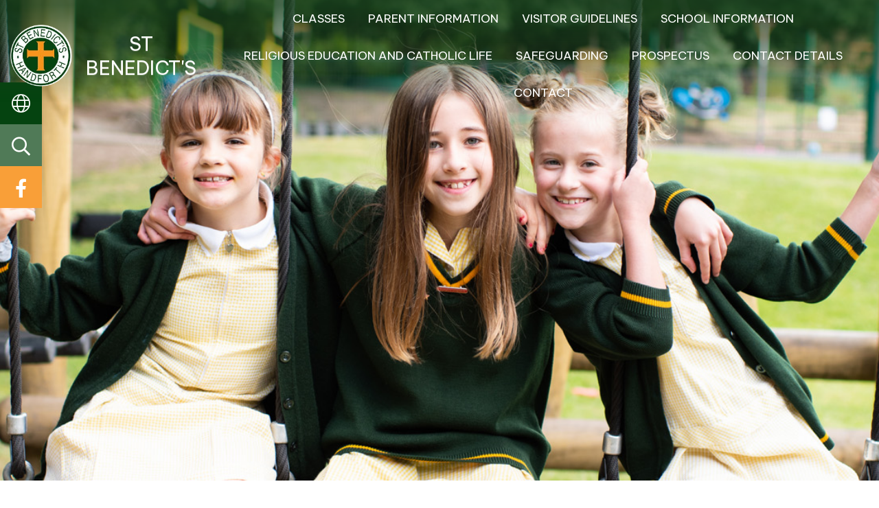

--- FILE ---
content_type: text/html; charset=UTF-8
request_url: https://www.stbenedicts.cheshire.sch.uk/news/respect-wall-superstars/71972
body_size: 8213
content:
<!DOCTYPE html>
<html lang="en">

<head>
	<meta charset="utf-8">
<meta http-equiv="X-UA-Compatible" content="IE=edge">
<meta name="viewport" content="width=device-width, initial-scale=1"><title>St Benedict's Catholic Primary School: Respect Wall Superstars</title>
<script type="application/ld+json">
        {
          "@context" : "https://schema.org",
          "@type" : "WebSite",
          "name" : "St Benedict's Catholic Primary School",
          "url" : "https://www.stbenedicts.cheshire.sch.uk"
        }
      </script><link rel="shortcut icon" href="/images/favicon_2.ico" type="image/vnd.microsoft.icon" />
            <link rel="icon" href="/images/favicon_2.ico" type="image/vnd.microsoft.icon" />
<script src="https://ajax.googleapis.com/ajax/libs/jquery/1.12.4/jquery.min.js"></script>
<script type="text/javascript" src="/core/plugins/lightbox/js/lightbox.min.js"></script>
<link rel="stylesheet" type="text/css" href="/core/plugins/lightbox/css/lightbox.min.css" media="screen" />
<script type="text/javascript" src="/jscript/jquery.cycle2.min.js"></script>
<script type="text/javascript" src="/jscript/global.js"></script><link rel="stylesheet" href="https://maxcdn.bootstrapcdn.com/bootstrap/3.3.7/css/bootstrap.min.css" integrity="sha384-BVYiiSIFeK1dGmJRAkycuHAHRg32OmUcww7on3RYdg4Va+PmSTsz/K68vbdEjh4u" crossorigin="anonymous">
<link rel="stylesheet" href="https://maxcdn.bootstrapcdn.com/bootstrap/3.3.7/css/bootstrap-theme.min.css" integrity="sha384-rHyoN1iRsVXV4nD0JutlnGaslCJuC7uwjduW9SVrLvRYooPp2bWYgmgJQIXwl/Sp" crossorigin="anonymous">
<script src="https://maxcdn.bootstrapcdn.com/bootstrap/3.3.7/js/bootstrap.min.js" integrity="sha384-Tc5IQib027qvyjSMfHjOMaLkfuWVxZxUPnCJA7l2mCWNIpG9mGCD8wGNIcPD7Txa" crossorigin="anonymous"></script><link rel="stylesheet" type="text/css" href="/css/grid-col.css"><script type="text/javascript" src="/core/plugins/jplayer/js/jquery.jplayer.min.js"></script>
<script type="text/javascript" src="/core/plugins/jplayer/js/jplayer.playlist.min.js"></script>
<link href="/core/plugins/jplayer/skin/blue.monday/jplayer.blue.monday.css" rel="stylesheet" type="text/css" /><link type='text/css' href='/css/modal.css?v=1' rel='stylesheet' media='screen' />
<script type='text/javascript' src='/jscript/jquery.simplemodal.js'></script><link rel="stylesheet" type="text/css" href="/themes/reset/reset.css?v=22" /><style type="text/css">


</style><meta property="og:image" content="https://spaces.schoolspider.co.uk/uploads/684/news/2655582_news_large.jpeg" />
	<link id="fontawesome-5" href="/themes/global/fontawesome-5/css/all.min.css" rel="stylesheet" type="text/css" />

	<link rel="preconnect" href="https://fonts.googleapis.com">
	<link rel="preconnect" href="https://fonts.gstatic.com" crossorigin>
	<link href="https://fonts.googleapis.com/css2?family=Be+Vietnam+Pro:wght@100;300;400;500;600;700&display=swap" rel="stylesheet">

	<!-- STYLES -->
	<link href="/themes/stbenedicts/styles.css?v=0.2" rel="stylesheet">
	<link href="/themes/stbenedicts/grid-bootstrap-override.css" rel="stylesheet">
	<link href="/themes/stbenedicts/font-sizing.css" rel="stylesheet">
	<link href="/themes/stbenedicts/ticker.css" rel="stylesheet">
	<link href="/themes/stbenedicts/override.css" rel="stylesheet">

	<script src="/themes/stbenedicts/js/override.js"></script>
	<script src="/themes/stbenedicts/js/twitterFetcher_min.js"></script>

	<!-- MENU -->
	<link href="/themes/stbenedicts/menu/menu.css" rel="stylesheet">
	<script src="/themes/stbenedicts/menu/menu.js"></script>

	<!-- SLIDERS -->
	<link href="/themes/stbenedicts/sliders/sub-slider.css" rel="stylesheet">
	<script src="/themes/stbenedicts/sliders/sub-slider.js"></script>

	<!-- SLIDERS -->
	<link href="/themes/stbenedicts/sliders/sub-slider.css" rel="stylesheet">
	<script src="/themes/stbenedicts/sliders/sub-slider.js"></script>

	<!-- NEWS -->
	<link href="/themes/stbenedicts/news/news.css" rel="stylesheet">
	<script src="/themes/stbenedicts/news/news.js"></script>

	<!-- EVENTS -->
	<link href="/themes/stbenedicts/events/events.css" rel="stylesheet">
	<script src="/themes/stbenedicts/events/events.js"></script>

	<!-- GALLERY -->
	<link href="/themes/stbenedicts/gallery/gallery.css" rel="stylesheet">
	<script src="/themes/stbenedicts/gallery/gallery.js"></script>

	<!-- SUBPAGES -->
	<link href="/themes/stbenedicts/subpages/subpages.css" rel="stylesheet">
	<script src="/themes/stbenedicts/subpages/subpages.js"></script>

	<!-- TOP BUTTONS -->
	<link href="/themes/stbenedicts/side-buttons/side-buttons.css" rel="stylesheet">
	<script src="/themes/stbenedicts/side-buttons/side-buttons.js"></script>
	<!-- FOOTER -->
	<link href="/themes/stbenedicts/footer/footer.css" rel="stylesheet">

	<!-- SLICK -->
	<link rel="stylesheet" href="/themes/stbenedicts/slick/slick.css">
	<script src="/themes/stbenedicts/slick/slick.js"></script>

	<!-- GOOGLE TRANSLATE -->
	<script type="text/javascript" src="//translate.google.com/translate_a/element.js?cb=googleTranslateElementInit"></script>
	<script type="text/javascript">
		function googleTranslateElementInit() {
			new google.translate.TranslateElement({
				pageLanguage: 'en'
			}, 'google_translate_element');
		}
	</script>

	<!--MODAL-->
	<link rel="stylesheet" href="https://cdnjs.cloudflare.com/ajax/libs/remodal/1.1.1/remodal.min.css" />
	<link rel="stylesheet" href="https://cdnjs.cloudflare.com/ajax/libs/remodal/1.1.1/remodal-default-theme.min.css" />
	<script src="https://cdnjs.cloudflare.com/ajax/libs/remodal/1.1.1/remodal.min.js"></script>

	<!-- STICKY NAV -->
	<link rel="stylesheet" href="/themes/stbenedicts/stickynav/stickynav.css">
	<script src="/themes/stbenedicts/stickynav/stickynav.js"></script>

	<!-- ANIMATIONS -->
	<link rel="stylesheet" href="https://cdnjs.cloudflare.com/ajax/libs/animate.css/4.1.1/animate.min.css" />	<script src="/themes/stbenedicts/animations/helper.js"></script>
	<script src="/themes/stbenedicts/animations/animate.js"></script>

	<script type="text/javascript">
		function playPause() {
		var mediaPlayer = document.getElementById('home-video');
		if (mediaPlayer.paused) {
			mediaPlayer.play(); 
		} else {
			mediaPlayer.pause(); 
		}
		}	
	</script>

</head>

<body id="id" class="">
	<!-- Wrap For Sticky Footer -->
	<div id="wrap">

		<!-- Navigation Mobile -->
		<nav class="navbar navbar-inverse navbar-fixed-top" id="sidebar-wrapper" role="navigation">
			<a class="close-nav">
				<i class="fa fa-times"></i>
			</a>
			<ul id="menu">
	<li class="topItem" data_count="1" data_id="class" data_parent="0" data_children="9"><a href="/classes" class="topLink">Classes</a><ul data_parent="class"  data_children="9" >
	<li class="subItem " data_count="1" data_id="" data_parent="0" data_children="0"><a href="/class/reception" target="_self" class="subLink">Reception</a></li>
	<li class="subItem " data_count="1" data_id="" data_parent="0" data_children="0"><a href="/class/year-1" target="_self" class="subLink">Year 1</a></li>
	<li class="subItem " data_count="1" data_id="" data_parent="0" data_children="0"><a href="/class/year-2" target="_self" class="subLink">Year 2</a></li>
	<li class="subItem " data_count="1" data_id="" data_parent="0" data_children="0"><a href="/class/year-3" target="_self" class="subLink">Year 3</a></li>
	<li class="subItem " data_count="1" data_id="" data_parent="0" data_children="0"><a href="/class/year-4" target="_self" class="subLink">Year 4</a></li>
	<li class="subItem " data_count="1" data_id="" data_parent="0" data_children="0"><a href="/class/year-5" target="_self" class="subLink">Year 5</a></li>
	<li class="subItem " data_count="1" data_id="" data_parent="0" data_children="0"><a href="/class/year-6" target="_self" class="subLink">Year 6</a></li>
	<li class="subItem " data_count="1" data_id="" data_parent="0" data_children="0"><a href="/class/the-orchard" target="_self" class="subLink">The Orchard</a></li>
	<li class="subItem " data_count="1" data_id="" data_parent="0" data_children="0"><a href="/class/team-benedict" target="_self" class="subLink">TEAM Benedict</a></li>
</ul>
</li>
	<li class="topItem" data_count="2" data_id="126860" data_parent="0" data_children="13"><a href="/page/parent-information/126860" target="_self" class="topLink">Parent Information</a><ul  data_parent="126860"   data_children="13" >
	<li class="subItem" data_parent="126860" data_id="126861" data_children="0"><a href="/page/environment-vision-statement/126861" target="_self" class="subLink">Environment Vision Statement</a></li>
	<li class="subItem" data_parent="126860" data_id="126865" data_children="0"><a href="/page/staff/126865" target="_self" class="subLink">Staff</a></li>
	<li class="subItem" data_parent="126860" data_id="126866" data_children="0"><a href="/page/governors/126866" target="_self" class="subLink">Governors</a></li>
	<li class="subItem" data_parent="126860" data_id="126870" data_children="0"><a href="/page/pta/126870" target="_self" class="subLink">PTA</a></li>
	<li class="subItem" data_parent="126860" data_id="126892" data_children="0"><a href="/page/newsletters/126892" target="_self" class="subLink">Newsletters</a></li>
	<li class="subItem" data_parent="126860" data_id="126895" data_children="0"><a href="/page/school-term-dates/126895" target="_self" class="subLink">School Term Dates</a></li>
	<li class="subItem" data_parent="126860" data_id="126896" data_children="0"><a href="/page/school-uniform/126896" target="_self" class="subLink">School Uniform</a></li>
	<li class="subItem" data_parent="126860" data_id="126897" data_children="0"><a href="/page/school-council/126897" target="_self" class="subLink">School Council</a></li>
	<li class="subItem" data_parent="126860" data_id="126900" data_children="0"><a href="/page/after-school-clubs/126900" target="_self" class="subLink">After School Clubs</a></li>
	<li class="subItem" data_parent="126860" data_id="126902" data_children="0"><a href="/page/after-school-and-breakfast-club-wraparound-care/126902" target="_self" class="subLink">After School and Breakfast Club (Wraparound Care)</a></li>
	<li class="subItem" data_parent="126860" data_id="126903" data_children="0"><a href="/page/school-catering/126903" target="_self" class="subLink">School Catering</a></li>
	<li class="subItem" data_parent="126860" data_id="126904" data_children="0"><a href="/page/feeder-high-school-information/126904" target="_self" class="subLink">Feeder High School information</a></li>
	<li class="subItem" data_parent="126860" data_id="134198" data_children="0"><a href="/page/attendance/134198" target="_self" class="subLink">Attendance</a></li>
</ul>
</li>
	<li class="topItem" data_count="3" data_id="127048" data_parent="0" data_children="0"><a href="/page/visitor-guidelines/127048" target="_self" class="topLink">Visitor Guidelines</a></li>
	<li class="topItem" data_count="4" data_id="129274" data_parent="0" data_children="15"><a href="/page/school-information/129274" target="_self" class="topLink">School Information</a><ul  data_parent="129274"   data_children="15" >
	<li class="subItem" data_parent="129274" data_id="128212" data_children="0"><a href="/page/headteachers-message-aims-and-ethos/128212" target="_self" class="subLink">Headteacher's Message; Aims and Ethos</a></li>
	<li class="subItem" data_parent="129274" data_id="158948" data_children="0"><a href="/page/trust-information/158948" target="_self" class="subLink">Trust Information</a></li>
	<li class="subItem" data_parent="129274" data_id="126924" data_children="0"><a href="/page/school-policies/126924" target="_self" class="subLink">School Policies</a></li>
	<li class="subItem" data_parent="129274" data_id="126928" data_children="0"><a href="/page/admissions-arrangements/126928" target="_self" class="subLink">Admissions Arrangements</a></li>
	<li class="subItem" data_parent="129274" data_id="126912" data_children="0"><a href="/page/rse-statement/126912" target="_self" class="subLink">RSE Statement</a></li>
	<li class="subItem" data_parent="129274" data_id="126913" data_children="0"><a href="/page/union-information/126913" target="_self" class="subLink">Union Information</a></li>
	<li class="subItem" data_parent="129274" data_id="126923" data_children="0"><a href="/page/schools-financial-information/126923" target="_self" class="subLink">School's Financial Information</a></li>
	<li class="subItem" data_parent="129274" data_id="126925" data_children="0"><a href="/page/sports-grant/126925" target="_self" class="subLink">Sports Grant</a></li>
	<li class="subItem" data_parent="129274" data_id="126926" data_children="0"><a href="/page/pupil-premium/126926" target="_self" class="subLink">Pupil Premium</a></li>
	<li class="subItem" data_parent="129274" data_id="126930" data_children="0"><a href="/page/performance-data/126930" target="_self" class="subLink">Performance Data</a></li>
	<li class="subItem" data_parent="129274" data_id="126927" data_children="0"><a href="/page/inspection-reports/126927" target="_self" class="subLink">Inspection Reports</a></li>
	<li class="subItem" data_parent="129274" data_id="126929" data_children="0"><a href="/page/equality-information/126929" target="_self" class="subLink">Equality Information</a></li>
	<li class="subItem" data_parent="129274" data_id="126949" data_children="3"><a href="/page/send/126949" target="_self" class="subLink">SEND</a><ul class="right" data_parent="126949"   data_children="3" >
	<li class="subItem" data_parent="126949" data_id="126951" data_children="0"><a href="/page/adhd/126951" target="_self" class="subLink">ADHD</a></li>
	<li class="subItem" data_parent="126949" data_id="126953" data_children="0"><a href="/page/autism/126953" target="_self" class="subLink">Autism</a></li>
	<li class="subItem" data_parent="126949" data_id="126954" data_children="0"><a href="/page/down-syndrome/126954" target="_self" class="subLink">Down Syndrome</a></li>
</ul>
</li>
	<li class="subItem" data_parent="129274" data_id="126821" data_children="5"><a href="/page/curriculum/126821" target="_self" class="subLink">Curriculum</a><ul class="right" data_parent="126821"   data_children="5" >
	<li class="subItem" data_parent="126821" data_id="126822" data_children="0"><a href="/page/intent-statement/126822" target="_self" class="subLink">Intent Statement</a></li>
	<li class="subItem" data_parent="126821" data_id="126823" data_children="0"><a href="/page/pledge-to-pupils/126823" target="_self" class="subLink">Pledge to Pupils</a></li>
	<li class="subItem" data_parent="126821" data_id="126824" data_children="14"><a href="/page/subjects/126824" target="_self" class="subLink">Subjects</a><ul class="right" data_parent="126824"   data_children="14" >
	<li class="subItem" data_parent="126824" data_id="126825" data_children="0"><a href="/page/religious-education/126825" target="_self" class="subLink">Religious Education</a></li>
	<li class="subItem" data_parent="126824" data_id="126826" data_children="0"><a href="/page/maths/126826" target="_self" class="subLink">Maths</a></li>
	<li class="subItem" data_parent="126824" data_id="126827" data_children="0"><a href="/page/writing/126827" target="_self" class="subLink">Writing</a></li>
	<li class="subItem" data_parent="126824" data_id="126828" data_children="0"><a href="/page/reading/126828" target="_self" class="subLink">Reading</a></li>
	<li class="subItem" data_parent="126824" data_id="126829" data_children="0"><a href="/page/phonics/126829" target="_self" class="subLink">Phonics</a></li>
	<li class="subItem" data_parent="126824" data_id="126830" data_children="0"><a href="/page/science/126830" target="_self" class="subLink">Science</a></li>
	<li class="subItem" data_parent="126824" data_id="126831" data_children="0"><a href="/page/history/126831" target="_self" class="subLink">History</a></li>
	<li class="subItem" data_parent="126824" data_id="126832" data_children="0"><a href="/page/geography/126832" target="_self" class="subLink">Geography</a></li>
	<li class="subItem" data_parent="126824" data_id="126833" data_children="0"><a href="/page/art/126833" target="_self" class="subLink">Art</a></li>
	<li class="subItem" data_parent="126824" data_id="126834" data_children="0"><a href="/page/computing/126834" target="_self" class="subLink">Computing</a></li>
	<li class="subItem" data_parent="126824" data_id="126835" data_children="0"><a href="/page/music/126835" target="_self" class="subLink">Music</a></li>
	<li class="subItem" data_parent="126824" data_id="126838" data_children="0"><a href="/page/pe/126838" target="_self" class="subLink">PE</a></li>
	<li class="subItem" data_parent="126824" data_id="126839" data_children="0"><a href="/page/rshe/126839" target="_self" class="subLink">RSHE</a></li>
	<li class="subItem" data_parent="126824" data_id="126840" data_children="0"><a href="/page/spanish/126840" target="_self" class="subLink">Spanish</a></li>
</ul>
</li>
	<li class="subItem" data_parent="126821" data_id="126842" data_children="0"><a href="https://www.gov.uk/government/collections/national-curriculum" target="" class="subLink">National Curriculum</a></li>
	<li class="subItem" data_parent="126821" data_id="126843" data_children="7"><a href="/page/class-overviews-and-maps/126843" target="_self" class="subLink">Class Overviews and Maps</a><ul class="right" data_parent="126843"   data_children="7" >
	<li class="subItem" data_parent="126843" data_id="126845" data_children="0"><a href="/page/reception/126845" target="_self" class="subLink">Reception</a></li>
	<li class="subItem" data_parent="126843" data_id="126848" data_children="0"><a href="/page/year-1/126848" target="_self" class="subLink">Year 1</a></li>
	<li class="subItem" data_parent="126843" data_id="126849" data_children="0"><a href="/page/year-2/126849" target="_self" class="subLink">Year 2</a></li>
	<li class="subItem" data_parent="126843" data_id="126852" data_children="0"><a href="/page/year-3/126852" target="_self" class="subLink">Year 3</a></li>
	<li class="subItem" data_parent="126843" data_id="126853" data_children="0"><a href="/page/year-4/126853" target="_self" class="subLink">Year 4</a></li>
	<li class="subItem" data_parent="126843" data_id="126856" data_children="0"><a href="/page/year-5/126856" target="_self" class="subLink">Year 5</a></li>
	<li class="subItem" data_parent="126843" data_id="126859" data_children="0"><a href="/page/year-6/126859" target="_self" class="subLink">Year 6</a></li>
</ul>
</li>
</ul>
</li>
	<li class="subItem" data_parent="129274" data_id="153201" data_children="0"><a href="/page/school-improvement/153201" target="_self" class="subLink">School Improvement</a></li>
</ul>
</li>
	<li class="topItem" data_count="5" data_id="126933" data_parent="0" data_children="9"><a href="/page/religious-education-and-catholic-life/126933" target="_self" class="topLink">Religious Education and Catholic Life</a><ul  data_parent="126933"   data_children="9" >
	<li class="subItem" data_parent="126933" data_id="126934" data_children="0"><a href="/page/re-scheme-of-work/126934" target="_self" class="subLink">RE - Scheme of Work</a></li>
	<li class="subItem" data_parent="126933" data_id="126935" data_children="0"><a href="/page/re-sacramental-program/126935" target="_self" class="subLink">RE - Sacramental Program</a></li>
	<li class="subItem" data_parent="126933" data_id="126937" data_children="0"><a href="/page/policies/126937" target="_self" class="subLink">Policies</a></li>
	<li class="subItem" data_parent="126933" data_id="126938" data_children="0"><a href="/page/denominational-inspection-report-diocese-of-shrewsbury/126938" target="_self" class="subLink">Denominational Inspection Report </a></li>
	<li class="subItem" data_parent="126933" data_id="126944" data_children="0"><a href="/page/team-benedict/126944" target="_self" class="subLink">Team Benedict</a></li>
	<li class="subItem" data_parent="126933" data_id="126945" data_children="0"><a href="/page/mini-vinnies/126945" target="_self" class="subLink">Mini Vinnies</a></li>
	<li class="subItem" data_parent="126933" data_id="126946" data_children="0"><a href="/page/re-newsletters/126946" target="_self" class="subLink">RE Newsletters</a></li>
	<li class="subItem" data_parent="126933" data_id="126947" data_children="0"><a href="/page/st-benedicts-church/126947" target="_self" class="subLink">St Benedict's Church</a></li>
	<li class="subItem" data_parent="126933" data_id="145029" data_children="0"><a href="/page/diocese-of-shrewsbury/145029" target="_self" class="subLink">Diocese of Shrewsbury</a></li>
</ul>
</li>
	<li class="topItem" data_count="6" data_id="126813" data_parent="0" data_children="7"><a href="/page/safeguarding/126813" target="_self" class="topLink">Safeguarding</a><ul  data_parent="126813"   data_children="7" >
	<li class="subItem" data_parent="126813" data_id="126814" data_children="0"><a href="/page/bereavement-support/126814" target="_self" class="subLink">Bereavement Support</a></li>
	<li class="subItem" data_parent="126813" data_id="126815" data_children="0"><a href="/page/bullying/126815" target="_self" class="subLink">Bullying</a></li>
	<li class="subItem" data_parent="126813" data_id="126816" data_children="0"><a href="/page/emotional-support-for-pupils/126816" target="_self" class="subLink">Emotional Support for Pupils</a></li>
	<li class="subItem" data_parent="126813" data_id="126817" data_children="0"><a href="/page/healthy-eating-fitness/126817" target="_self" class="subLink">Healthy Eating & Fitness</a></li>
	<li class="subItem" data_parent="126813" data_id="126818" data_children="0"><a href="/page/keeping-children-safe-outside-of-school/126818" target="_self" class="subLink">Keeping children safe outside of school</a></li>
	<li class="subItem" data_parent="126813" data_id="126819" data_children="0"><a href="/page/keeping-children-safe-online/126819" target="_self" class="subLink">Keeping Children Safe Online</a></li>
	<li class="subItem" data_parent="126813" data_id="135717" data_children="0"><a href="/page/safeguarding-for-children/135717" target="_self" class="subLink">Safeguarding for children</a></li>
</ul>
</li>
	<li class="topItem" data_count="7" data_id="127613" data_parent="0" data_children="0"><a href="/page/prospectus/127613" target="_self" class="topLink">Prospectus</a></li>
	<li class="topItem" data_count="8" data_id="158949" data_parent="0" data_children="0"><a href="/page/contact-details/158949" target="_self" class="topLink">Contact Details</a></li>
<li class="topItem contact" data_count="9" data_id="contact" data_parent="0" data_children="0"><a href="/contact" class="topLink">Contact</a></li>
</ul>
		</nav>
		<div id="menu_burger">
			<div class="menu-nav">
				<a class="menu-box" id="menu_button">
					<i class="fad fa-bars"></i>
					<span>Menu</span>
				</a>
			</div>
		</div>

		<!-- Header -->
		<header class="other-page py-4">
			<div class="container">
				<div class="navbar-header">
					<a class="navbar-brand" href="/">
						<img src="/themes/stbenedicts/img/logo.png" />
						St Benedict's
					</a>
				</div>
			</div>
		</header>

		<!-- Navigation -->
		<nav>
			<div id="main-menu" class="fullscreen">
				<a class="navbar-brand" href="/">
					<img src="/themes/stbenedicts/img/logo.png" />
					St Benedict's
				</a>
				<div class="menu-wrap">
					<ul id="menu">
	<li class="topItem" data_count="1" data_id="class" data_parent="0" data_children="9"><a href="/classes" class="topLink">Classes</a><ul data_parent="class"  data_children="9" >
	<li class="subItem " data_count="1" data_id="" data_parent="0" data_children="0"><a href="/class/reception" target="_self" class="subLink">Reception</a></li>
	<li class="subItem " data_count="1" data_id="" data_parent="0" data_children="0"><a href="/class/year-1" target="_self" class="subLink">Year 1</a></li>
	<li class="subItem " data_count="1" data_id="" data_parent="0" data_children="0"><a href="/class/year-2" target="_self" class="subLink">Year 2</a></li>
	<li class="subItem " data_count="1" data_id="" data_parent="0" data_children="0"><a href="/class/year-3" target="_self" class="subLink">Year 3</a></li>
	<li class="subItem " data_count="1" data_id="" data_parent="0" data_children="0"><a href="/class/year-4" target="_self" class="subLink">Year 4</a></li>
	<li class="subItem " data_count="1" data_id="" data_parent="0" data_children="0"><a href="/class/year-5" target="_self" class="subLink">Year 5</a></li>
	<li class="subItem " data_count="1" data_id="" data_parent="0" data_children="0"><a href="/class/year-6" target="_self" class="subLink">Year 6</a></li>
	<li class="subItem " data_count="1" data_id="" data_parent="0" data_children="0"><a href="/class/the-orchard" target="_self" class="subLink">The Orchard</a></li>
	<li class="subItem " data_count="1" data_id="" data_parent="0" data_children="0"><a href="/class/team-benedict" target="_self" class="subLink">TEAM Benedict</a></li>
</ul>
</li>
	<li class="topItem" data_count="2" data_id="126860" data_parent="0" data_children="13"><a href="/page/parent-information/126860" target="_self" class="topLink">Parent Information</a><ul  data_parent="126860"   data_children="13" >
	<li class="subItem" data_parent="126860" data_id="126861" data_children="0"><a href="/page/environment-vision-statement/126861" target="_self" class="subLink">Environment Vision Statement</a></li>
	<li class="subItem" data_parent="126860" data_id="126865" data_children="0"><a href="/page/staff/126865" target="_self" class="subLink">Staff</a></li>
	<li class="subItem" data_parent="126860" data_id="126866" data_children="0"><a href="/page/governors/126866" target="_self" class="subLink">Governors</a></li>
	<li class="subItem" data_parent="126860" data_id="126870" data_children="0"><a href="/page/pta/126870" target="_self" class="subLink">PTA</a></li>
	<li class="subItem" data_parent="126860" data_id="126892" data_children="0"><a href="/page/newsletters/126892" target="_self" class="subLink">Newsletters</a></li>
	<li class="subItem" data_parent="126860" data_id="126895" data_children="0"><a href="/page/school-term-dates/126895" target="_self" class="subLink">School Term Dates</a></li>
	<li class="subItem" data_parent="126860" data_id="126896" data_children="0"><a href="/page/school-uniform/126896" target="_self" class="subLink">School Uniform</a></li>
	<li class="subItem" data_parent="126860" data_id="126897" data_children="0"><a href="/page/school-council/126897" target="_self" class="subLink">School Council</a></li>
	<li class="subItem" data_parent="126860" data_id="126900" data_children="0"><a href="/page/after-school-clubs/126900" target="_self" class="subLink">After School Clubs</a></li>
	<li class="subItem" data_parent="126860" data_id="126902" data_children="0"><a href="/page/after-school-and-breakfast-club-wraparound-care/126902" target="_self" class="subLink">After School and Breakfast Club (Wraparound Care)</a></li>
	<li class="subItem" data_parent="126860" data_id="126903" data_children="0"><a href="/page/school-catering/126903" target="_self" class="subLink">School Catering</a></li>
	<li class="subItem" data_parent="126860" data_id="126904" data_children="0"><a href="/page/feeder-high-school-information/126904" target="_self" class="subLink">Feeder High School information</a></li>
	<li class="subItem" data_parent="126860" data_id="134198" data_children="0"><a href="/page/attendance/134198" target="_self" class="subLink">Attendance</a></li>
</ul>
</li>
	<li class="topItem" data_count="3" data_id="127048" data_parent="0" data_children="0"><a href="/page/visitor-guidelines/127048" target="_self" class="topLink">Visitor Guidelines</a></li>
	<li class="topItem" data_count="4" data_id="129274" data_parent="0" data_children="15"><a href="/page/school-information/129274" target="_self" class="topLink">School Information</a><ul  data_parent="129274"   data_children="15" >
	<li class="subItem" data_parent="129274" data_id="128212" data_children="0"><a href="/page/headteachers-message-aims-and-ethos/128212" target="_self" class="subLink">Headteacher's Message; Aims and Ethos</a></li>
	<li class="subItem" data_parent="129274" data_id="158948" data_children="0"><a href="/page/trust-information/158948" target="_self" class="subLink">Trust Information</a></li>
	<li class="subItem" data_parent="129274" data_id="126924" data_children="0"><a href="/page/school-policies/126924" target="_self" class="subLink">School Policies</a></li>
	<li class="subItem" data_parent="129274" data_id="126928" data_children="0"><a href="/page/admissions-arrangements/126928" target="_self" class="subLink">Admissions Arrangements</a></li>
	<li class="subItem" data_parent="129274" data_id="126912" data_children="0"><a href="/page/rse-statement/126912" target="_self" class="subLink">RSE Statement</a></li>
	<li class="subItem" data_parent="129274" data_id="126913" data_children="0"><a href="/page/union-information/126913" target="_self" class="subLink">Union Information</a></li>
	<li class="subItem" data_parent="129274" data_id="126923" data_children="0"><a href="/page/schools-financial-information/126923" target="_self" class="subLink">School's Financial Information</a></li>
	<li class="subItem" data_parent="129274" data_id="126925" data_children="0"><a href="/page/sports-grant/126925" target="_self" class="subLink">Sports Grant</a></li>
	<li class="subItem" data_parent="129274" data_id="126926" data_children="0"><a href="/page/pupil-premium/126926" target="_self" class="subLink">Pupil Premium</a></li>
	<li class="subItem" data_parent="129274" data_id="126930" data_children="0"><a href="/page/performance-data/126930" target="_self" class="subLink">Performance Data</a></li>
	<li class="subItem" data_parent="129274" data_id="126927" data_children="0"><a href="/page/inspection-reports/126927" target="_self" class="subLink">Inspection Reports</a></li>
	<li class="subItem" data_parent="129274" data_id="126929" data_children="0"><a href="/page/equality-information/126929" target="_self" class="subLink">Equality Information</a></li>
	<li class="subItem" data_parent="129274" data_id="126949" data_children="3"><a href="/page/send/126949" target="_self" class="subLink">SEND</a><ul class="right" data_parent="126949"   data_children="3" >
	<li class="subItem" data_parent="126949" data_id="126951" data_children="0"><a href="/page/adhd/126951" target="_self" class="subLink">ADHD</a></li>
	<li class="subItem" data_parent="126949" data_id="126953" data_children="0"><a href="/page/autism/126953" target="_self" class="subLink">Autism</a></li>
	<li class="subItem" data_parent="126949" data_id="126954" data_children="0"><a href="/page/down-syndrome/126954" target="_self" class="subLink">Down Syndrome</a></li>
</ul>
</li>
	<li class="subItem" data_parent="129274" data_id="126821" data_children="5"><a href="/page/curriculum/126821" target="_self" class="subLink">Curriculum</a><ul class="right" data_parent="126821"   data_children="5" >
	<li class="subItem" data_parent="126821" data_id="126822" data_children="0"><a href="/page/intent-statement/126822" target="_self" class="subLink">Intent Statement</a></li>
	<li class="subItem" data_parent="126821" data_id="126823" data_children="0"><a href="/page/pledge-to-pupils/126823" target="_self" class="subLink">Pledge to Pupils</a></li>
	<li class="subItem" data_parent="126821" data_id="126824" data_children="14"><a href="/page/subjects/126824" target="_self" class="subLink">Subjects</a><ul class="right" data_parent="126824"   data_children="14" >
	<li class="subItem" data_parent="126824" data_id="126825" data_children="0"><a href="/page/religious-education/126825" target="_self" class="subLink">Religious Education</a></li>
	<li class="subItem" data_parent="126824" data_id="126826" data_children="0"><a href="/page/maths/126826" target="_self" class="subLink">Maths</a></li>
	<li class="subItem" data_parent="126824" data_id="126827" data_children="0"><a href="/page/writing/126827" target="_self" class="subLink">Writing</a></li>
	<li class="subItem" data_parent="126824" data_id="126828" data_children="0"><a href="/page/reading/126828" target="_self" class="subLink">Reading</a></li>
	<li class="subItem" data_parent="126824" data_id="126829" data_children="0"><a href="/page/phonics/126829" target="_self" class="subLink">Phonics</a></li>
	<li class="subItem" data_parent="126824" data_id="126830" data_children="0"><a href="/page/science/126830" target="_self" class="subLink">Science</a></li>
	<li class="subItem" data_parent="126824" data_id="126831" data_children="0"><a href="/page/history/126831" target="_self" class="subLink">History</a></li>
	<li class="subItem" data_parent="126824" data_id="126832" data_children="0"><a href="/page/geography/126832" target="_self" class="subLink">Geography</a></li>
	<li class="subItem" data_parent="126824" data_id="126833" data_children="0"><a href="/page/art/126833" target="_self" class="subLink">Art</a></li>
	<li class="subItem" data_parent="126824" data_id="126834" data_children="0"><a href="/page/computing/126834" target="_self" class="subLink">Computing</a></li>
	<li class="subItem" data_parent="126824" data_id="126835" data_children="0"><a href="/page/music/126835" target="_self" class="subLink">Music</a></li>
	<li class="subItem" data_parent="126824" data_id="126838" data_children="0"><a href="/page/pe/126838" target="_self" class="subLink">PE</a></li>
	<li class="subItem" data_parent="126824" data_id="126839" data_children="0"><a href="/page/rshe/126839" target="_self" class="subLink">RSHE</a></li>
	<li class="subItem" data_parent="126824" data_id="126840" data_children="0"><a href="/page/spanish/126840" target="_self" class="subLink">Spanish</a></li>
</ul>
</li>
	<li class="subItem" data_parent="126821" data_id="126842" data_children="0"><a href="https://www.gov.uk/government/collections/national-curriculum" target="" class="subLink">National Curriculum</a></li>
	<li class="subItem" data_parent="126821" data_id="126843" data_children="7"><a href="/page/class-overviews-and-maps/126843" target="_self" class="subLink">Class Overviews and Maps</a><ul class="right" data_parent="126843"   data_children="7" >
	<li class="subItem" data_parent="126843" data_id="126845" data_children="0"><a href="/page/reception/126845" target="_self" class="subLink">Reception</a></li>
	<li class="subItem" data_parent="126843" data_id="126848" data_children="0"><a href="/page/year-1/126848" target="_self" class="subLink">Year 1</a></li>
	<li class="subItem" data_parent="126843" data_id="126849" data_children="0"><a href="/page/year-2/126849" target="_self" class="subLink">Year 2</a></li>
	<li class="subItem" data_parent="126843" data_id="126852" data_children="0"><a href="/page/year-3/126852" target="_self" class="subLink">Year 3</a></li>
	<li class="subItem" data_parent="126843" data_id="126853" data_children="0"><a href="/page/year-4/126853" target="_self" class="subLink">Year 4</a></li>
	<li class="subItem" data_parent="126843" data_id="126856" data_children="0"><a href="/page/year-5/126856" target="_self" class="subLink">Year 5</a></li>
	<li class="subItem" data_parent="126843" data_id="126859" data_children="0"><a href="/page/year-6/126859" target="_self" class="subLink">Year 6</a></li>
</ul>
</li>
</ul>
</li>
	<li class="subItem" data_parent="129274" data_id="153201" data_children="0"><a href="/page/school-improvement/153201" target="_self" class="subLink">School Improvement</a></li>
</ul>
</li>
	<li class="topItem" data_count="5" data_id="126933" data_parent="0" data_children="9"><a href="/page/religious-education-and-catholic-life/126933" target="_self" class="topLink">Religious Education and Catholic Life</a><ul  data_parent="126933"   data_children="9" >
	<li class="subItem" data_parent="126933" data_id="126934" data_children="0"><a href="/page/re-scheme-of-work/126934" target="_self" class="subLink">RE - Scheme of Work</a></li>
	<li class="subItem" data_parent="126933" data_id="126935" data_children="0"><a href="/page/re-sacramental-program/126935" target="_self" class="subLink">RE - Sacramental Program</a></li>
	<li class="subItem" data_parent="126933" data_id="126937" data_children="0"><a href="/page/policies/126937" target="_self" class="subLink">Policies</a></li>
	<li class="subItem" data_parent="126933" data_id="126938" data_children="0"><a href="/page/denominational-inspection-report-diocese-of-shrewsbury/126938" target="_self" class="subLink">Denominational Inspection Report </a></li>
	<li class="subItem" data_parent="126933" data_id="126944" data_children="0"><a href="/page/team-benedict/126944" target="_self" class="subLink">Team Benedict</a></li>
	<li class="subItem" data_parent="126933" data_id="126945" data_children="0"><a href="/page/mini-vinnies/126945" target="_self" class="subLink">Mini Vinnies</a></li>
	<li class="subItem" data_parent="126933" data_id="126946" data_children="0"><a href="/page/re-newsletters/126946" target="_self" class="subLink">RE Newsletters</a></li>
	<li class="subItem" data_parent="126933" data_id="126947" data_children="0"><a href="/page/st-benedicts-church/126947" target="_self" class="subLink">St Benedict's Church</a></li>
	<li class="subItem" data_parent="126933" data_id="145029" data_children="0"><a href="/page/diocese-of-shrewsbury/145029" target="_self" class="subLink">Diocese of Shrewsbury</a></li>
</ul>
</li>
	<li class="topItem" data_count="6" data_id="126813" data_parent="0" data_children="7"><a href="/page/safeguarding/126813" target="_self" class="topLink">Safeguarding</a><ul  data_parent="126813"   data_children="7" >
	<li class="subItem" data_parent="126813" data_id="126814" data_children="0"><a href="/page/bereavement-support/126814" target="_self" class="subLink">Bereavement Support</a></li>
	<li class="subItem" data_parent="126813" data_id="126815" data_children="0"><a href="/page/bullying/126815" target="_self" class="subLink">Bullying</a></li>
	<li class="subItem" data_parent="126813" data_id="126816" data_children="0"><a href="/page/emotional-support-for-pupils/126816" target="_self" class="subLink">Emotional Support for Pupils</a></li>
	<li class="subItem" data_parent="126813" data_id="126817" data_children="0"><a href="/page/healthy-eating-fitness/126817" target="_self" class="subLink">Healthy Eating & Fitness</a></li>
	<li class="subItem" data_parent="126813" data_id="126818" data_children="0"><a href="/page/keeping-children-safe-outside-of-school/126818" target="_self" class="subLink">Keeping children safe outside of school</a></li>
	<li class="subItem" data_parent="126813" data_id="126819" data_children="0"><a href="/page/keeping-children-safe-online/126819" target="_self" class="subLink">Keeping Children Safe Online</a></li>
	<li class="subItem" data_parent="126813" data_id="135717" data_children="0"><a href="/page/safeguarding-for-children/135717" target="_self" class="subLink">Safeguarding for children</a></li>
</ul>
</li>
	<li class="topItem" data_count="7" data_id="127613" data_parent="0" data_children="0"><a href="/page/prospectus/127613" target="_self" class="topLink">Prospectus</a></li>
	<li class="topItem" data_count="8" data_id="158949" data_parent="0" data_children="0"><a href="/page/contact-details/158949" target="_self" class="topLink">Contact Details</a></li>
<li class="topItem contact" data_count="9" data_id="contact" data_parent="0" data_children="0"><a href="/contact" class="topLink">Contact</a></li>
</ul>
				</div>
			</div>
		</nav>

<!-- Slider Section -->
<section id="slider-section" class="">
	<div class="slider-overlay"></div>
	<div id="side_buttons" class="other-page">
		<div class="translate-btn welcome-btn active-btn">
			<span class="wel fal fa-globe"></span>
		</div>
		<div id="google_translate_element"></div>
		<div class="search-btn welcome-btn active-btn">
			<span class="wel far fa-search"></span>
		</div>
		<div class='search-content'>
			<input id='search' type='text' value='Search:' onfocus='if(this.value=="Search:")this.value="";' onblur='if(this.value=="")this.value="Search:";' />
			<a href="#" id="search_button"><i class="far fa-arrow-right"></i></a>
		</div>
		<div class="twitter-btn welcome-btn active-btn">
			<a href="https://www.facebook.com/WestStreetPS/" target="_blank"><span class="wel fab fa-facebook-f"></span></a>
		</div>
	</div>
			<!-- Subpage Header Image -->
	<div class="subheader ">
		<div class="slider-image" style='background-image:url(/themes/stbenedicts//img/subpage-img.jpg)'></div>
		<div class="slider-image" style='background-image:url(/themes/stbenedicts//img/subpage-img-2.jpg)'></div>
		<div class="slider-image" style='background-image:url(/themes/stbenedicts//img/subpage-img-3.jpg)'></div>
		<div class="slider-image" style='background-image:url(/themes/stbenedicts//img/subpage-img-4.jpg)'></div>
	</div>
</section>
	
		<!-- Content Section -->
		<section id="main-text" class="py-8 ">
			<div class="container">
				<div class="grid grid-cols-12 gap-3">
									<div id="main-text-block" class="md:col-span-8 col-span-12">
				<div id="main_content_top"></div>
<div id="content">
			<h1>Respect Wall Superstars</h1>

	<p>These superstars were on the Respect Wall every day last week. Well done all of you!</p>
	
			<div class="image_gallery not-prose">
							<div class="item">
					<a href="https://spaces.schoolspider.co.uk/uploads/684/news/2655582_news_large.jpeg" title="19F5146C-4137-4290-98D3-D417713566B1.jpeg" data-title="19F5146C-4137-4290-98D3-D417713566B1.jpeg" data-lightbox="images"><img src="https://spaces.schoolspider.co.uk/uploads/684/news/2655582_news_small.jpeg" /></a>									</div>
			<div class="clear"></div>		</div>
	
		
	</div>
<div id="main_content_bottom"></div>
            </div> 
                            <div id="sub-menu" class="sub-menu md:col-span-4 col-span-12">
                                        <script>window.classes = {"data":[{"id":"9890","title":"Reception","current":0,"link":"\/class\/reception"},{"id":"9891","title":"Year 1","current":0,"link":"\/class\/year-1"},{"id":"9892","title":"Year 2","current":0,"link":"\/class\/year-2"},{"id":"9893","title":"Year 3","current":0,"link":"\/class\/year-3"},{"id":"9894","title":"Year 4","current":1,"link":"\/class\/year-4"},{"id":"9895","title":"Year 5","current":0,"link":"\/class\/year-5"},{"id":"9896","title":"Year 6","current":0,"link":"\/class\/year-6"},{"id":"10091","title":"The Orchard","current":0,"link":"\/class\/the-orchard"},{"id":"10271","title":"TEAM Benedict","current":0,"link":"\/class\/team-benedict"}]};</script>                    <div class="subpage-col">
                        <div class="subpage-header">In This <span>Section</span></div>
                        <div class="inner-subpages"></div>
                    </div>
                </div>
                        <!-- Grid -->
        </div> 
        <!-- Container -->
    </div> 
</section>


<!-- Contact Section -->
<section id="contact-section" class="py-8">
    <div class="overlay"></div>
    <div class="container">
        <div class="grid grid-cols-12 gap-3">
            <div class="md:col-span-6 col-span-12">
                <h1>Lets's Connect <span>Get in Touch</span></h1>
                <div class="school-name">
                    St Benedict's Catholic Primary School,<br/>a Voluntary Academy
                    <span>Hall Road, SK9 3AE</span>
                </div>
                <div class="contact-details">
                    Hannah McGuire <span>|</span> Headteacher
                    <a href="tel:01625520207" class="school-phone">01625520207</a>
                    <a href="mailto:admin@stbenedicts.cheshire.sch.uk">admin@stbenedicts.cheshire.sch.uk</a>
                </div>
                <div class="contact-icons">
                    <a href="tel:01625520207"><i class="fal fa-phone"></i></a>
                    <a href="mailto:admin@stbenedicts.cheshire.sch.uk"><i class="fal fa-envelope"></i></a>
                    <a href="https://goo.gl/maps/dz2RFwfXuoA27E1PA" target="_blank"><i class="fal fa-map-marker-alt"></i></a>
                    <a href="https://www.facebook.com/StBensHandforth" target="_blank"><i class="fab fa-facebook-f"></i></a>
                </div>
            </div>
            <div class="md:col-span-6 col-span-12">
                <div class="logo-block">
                    <a href="https://www.dioceseofshrewsbury.org/" target="_blank">
                        <img src="/themes/stbenedicts/img/diocese-shrewsbury.jpg" alt="Diocese of Shrewsbury" />
                    </a>
                    <a href="https://www.olhoc.org.uk/" target="_blank">
                        <img src="/themes/stbenedicts/img/ourlady-help-christians.png" alt="Our Lady Help of Christians" />
                    </a>
                </div>
                <div class="staff-details">
                    School Office <span>|</span> <a href="mailto:admin@stbenedicts.cheshire.sch.uk">admin@stbenedicts.cheshire.sch.uk</a>
                </div>
                <div class="staff-details">
                    SENDCo Tamsin Vernon <span>|</span> <a href="mailto:admin@stbenedicts.cheshire.sch.uk">admin@stbenedicts.cheshire.sch.uk</a>
                </div>
                <div class="staff-details">
                    Designated Safeguarding Lead <span>|</span> Hannah McGuire
                </div>
                <div class="staff-details">
                    Deputy Designated Safeguarding Lead <span>|</span> Catherine McBride and Tamsin Vernon
                </div>
                <div class="footer-links mt-8">
                    Video Courtesy of: <a href="www.robreedfilm.com" target="_blank">www.robreedfilm.com</a>
                </div>
                <div class="footer-links">
                    Images Courtesy of: <a href="www.nurturedwithlove.com" target="_blank">www.nurturedwithlove.com</a>
                </div>
            </div>
        </div>
    </div>
    <a href="https://goo.gl/maps/dz2RFwfXuoA27E1PA" target="_blank" class="map-btn">Find us on a map <i class="far fa-arrow-right"></i></a>
</section>

<div id="push"></div><!-- Push For Sticky Footer -->
    </div><!-- /#wrap -->

<!-- Mobile Login Section -->
<section id="mobile-login">
    <div class="grid grid-cols-12">
        <!-- If Pupil Login NOT Required -->
    <div class="staff_login sm:col-span-6 col-span-12"><a href="/administrator">STAFF LOGIN</a></div>
        <div class="parent_login sm:col-span-6 col-span-12"><a href="/parent">PARENT LOGIN</a></div>
        <!-- If Pupil Login Required -->
            </div>    
</section>

<footer>
		<div class="grid grid-cols-12">
			<div class="footer-left md:col-span-7 col-span-12">
				<small>&copy; St Benedict's Catholic Primary School. All Rights Reserved. Website and VLE by <a href="http://www.schoolspider.co.uk/" target="_blank">School Spider</a></small>
			</div>
			<div class="footer-right md:col-span-5 col-span-12">
				<small>
					<a href="/privacy">Website Policy</a><a href="/cookies">Cookies Policy</a><a href="/parent" class="wide-link">Parent Login</a><a href="/administrator" target="_blank" class="wide-link"><span class="ofset">Staff Login</span><span class="padlock"></span></a>
				</small>
			</div>
		</div>
</footer>

<!-- Google tag (gtag.js) -->
<script async src="https://www.googletagmanager.com/gtag/js?id=G-RNRM98WMHS"></script>
<script>
window.dataLayer = window.dataLayer || [];
function gtag(){dataLayer.push(arguments);}
gtag('js', new Date());  
gtag('config', 'G-RNRM98WMHS');
</script></body>

</html>

--- FILE ---
content_type: text/css
request_url: https://www.stbenedicts.cheshire.sch.uk/themes/stbenedicts/styles.css?v=0.2
body_size: 4638
content:
html,
body {
	height: 100%;
	font-family: 'Be Vietnam Pro', sans-serif;
	color: #696969;
	font-size: 18px;
}
/* Wrapper for page content to push down footer */
      #wrap {
        min-height: 100%;
        height: auto !important;
        height: 100%;
        /* Negative indent footer by it's height */
		/* ----- Margin for Single Column Sticky Footer -----*/
        margin: 0 auto -90px;
		/* ----- Margin for Two Column Sticky Footer -----*/
        /*margin: 0 auto -264px;*/
      }

      /* Set the fixed height of the footer here */
      #push/*, #footer*/ {
		  /* ----- Height for Single Column Sticky Footer -----*/
        height: 90px;
		/* ----- Height for Two Column Sticky Footer -----*/
        /*height: 264px;*/
      }
h1 {
    color: #054310;
    padding: 0px 0px 10px;
    margin: 0px 0px 10px 0px;
    font-family: 'Be Vietnam Pro', sans-serif;
}
h2, h3 {
    color: #054310;
    font-family: 'Be Vietnam Pro', sans-serif;
}
   
header{
    background: #24552a;
}
.navbar-header {
	text-align: center;
    float: none;
}
.navbar-brand > img{
    display: block;
    margin: 0 auto 10px;
}
.navbar-brand {
    color: #fff;
	height: 100%;
    width: 100%;
	font-size: 22px;
	float: none;
    display: block;
	line-height: normal;
	padding: 0;
    text-transform: uppercase;
    text-align: center;
}
.navbar-brand:hover, .navbar-brand:focus{
    color: #fff;
}
.navbar-brand .upper-head{
    color: #fff;
    font-size: 24px;
    font-weight: 600;
    letter-spacing: 2px;
}
.navbar-brand .lower-head{
    display: block;
    color: #fff;
    font-size: 16px;
    font-weight: 400;
    text-transform: none;
    letter-spacing: 0px;
}
@media (min-width: 768px){
    .navbar-header {
        display: table;
        margin: auto !important;
    }
}
@media (min-width: 1024px){
    header{
    display: none !important;
    }    
    .navbar-brand{
    display: flex;
    align-items: center;
    width: 325px;
    font-size: 24px;
    }
    .navbar-brand > img{
    float: left;
    display: inline;
    margin: 0;
    padding-right: 20px;
    height: 90px;
    }  
    section#slider-section.home{
    height: 100vh;
    }
    .slider-overlay{
    position: absolute;
    top: 0;
    left: 0;
    width: 100%;
    height: 150px;
    background-image: linear-gradient(to bottom, rgba(25, 66, 30, 0.8) 0%, rgba(25, 66, 30, 0.8) 5%, rgba(25, 66, 30, 0.8) 5%, transparent 100%);
    z-index: 300;
    }
    #video-top video{
        min-width: 100%;
        min-height: 100vh;
        width: auto;
        height: auto;
        position: absolute;
        top: 50%;
        left: 50%;
        transform: translate(-50%,-50%);
    }
}
@media (min-width: 1280px){
    .navbar-brand{
    width: 361px;
    font-size: 28px;
    }
}

/* Slider Section */
section#slider-section{
    position: relative;
    overflow: hidden;
}
.play-btn{
    position: absolute;
    bottom: 30px;
    left: 50%;
    text-transform: uppercase;
    color: #fff;
    font-size: 20px;
    transform: translateX(-50%);
    -webkit-transform: translateX(-50%);
    -moz-transform: translateX(-50%);
    -ms-transform: translateX(-50%);
    -o-transform: translateX(-50%);
}
.play-btn:hover{
    cursor: pointer;
    text-decoration: none;
    color: #fff;
}
.play-btn .fas{
    position: relative;
    display: table;
    margin: 0 auto 10px;
    width: 60px;
    height: 60px;
    padding: 10px;
    background: #f89321;
    color: #fff;
    border: 3px solid #fff;
    border-radius: 50%;
    -webkit-border-radius: 50%;
    -moz-border-radius: 50%;
    -ms-border-radius: 50%;
    -o-border-radius: 50%;
}
.play-btn .fas::before{
    font-size: 28px;
    position: absolute;
    top: 50%;
    left: 50%;
    transform: translate(-50%, -50%);
    -webkit-transform: translate(-50%, -50%);
    -moz-transform: translate(-50%, -50%);
    -ms-transform: translate(-50%, -50%);
    -o-transform: translate(-50%, -50%);
}

section#main-text.home-text .welcome-text{
    position: relative;
    display: table;
    font-size: 24px;
    text-transform: uppercase;
    font-weight: 500;
    color: #f89321;
    padding: 10px;
}
section#main-text.home-text .welcome-text::before{
    position: absolute;
    top: 0;
    left: 0;
    content: '';
    height: 75px;
    width: 75px;
    border-top: 1px solid #054310;
    border-left: 1px solid #054310;
}
section#main-text.home-text .welcome-text::after{
    position: absolute;
    bottom: 0;
    right: 0;
    content: '';
    height: 75px;
    width: 75px;
    border-right: 1px solid #054310;
    border-bottom: 1px solid #054310;
}
section#main-text.home-text .welcome-text span{
    margin-top: 10px;
    color: #054310 !important;
    font-size: 28px !important;
    font-weight: 300 !important;
    display: block;
    text-transform: none !important;
}    
section#main-text.home-text .welcome-text .lower-text{
    margin-top: 0;
    font-size: 24px !important;
}   
section#main-text.home-text .read-more{
    position: relative;
    margin: 20px 0px;
    display: table;
    color: #054310;
    text-transform: uppercase;
    font-weight: 600;
}
section#main-text.home-text .read-more span{
    position: absolute;
    right: -50px;
    top: -8px;
    width: 40px;
    height: 40px;
    font-family: "Font Awesome 5 Pro" !important;
    border: 2px solid #054310;
    border-radius: 50%;
    -webkit-border-radius: 50%;
    -moz-border-radius: 50%;
    -ms-border-radius: 50%;
    -o-border-radius: 50%;
    transition: 0.3s;
    -webkit-transition: 0.3s;
    -moz-transition: 0.3s;
    -ms-transition: 0.3s;
    -o-transition: 0.3s;
}
section#main-text.home-text .read-more span::before{
    position: absolute;
    top: 50%;
    left: 50%;
    transform: translate(-50%, -50%);
    -webkit-transform: translate(-50%, -50%);
    -moz-transform: translate(-50%, -50%);
    -ms-transform: translate(-50%, -50%);
    -o-transform: translate(-50%, -50%);
}
section#main-text.home-text .read-more:hover{
    text-decoration: none;
}
section#main-text.home-text .read-more:hover span{
    background: #054310 !important;
    color: #fff !important;
}
section#main-text.home-text .welcome-img{
    display: none;
    opacity: 0;
} 
section#main-text.home-text .welcome-img img{
    width: 100%;
}

/* ----- ONE COLUMN HEADER ----- */

section#main-text #content p, section#main-text #content p span, section#main-text #content li{
    font-size: 18px;
    font-family: 'Be Vietnam Pro', sans-serif;
    line-height: 1.7em;
}
section#main-text a{
    color: #f89321;
}
/* ----- Quick Links ----- */
section#quick-links h1{
    display: table;
    font-size: 24px;
    text-transform: uppercase;
    font-weight: 500;
    color: #f89321;
    margin-bottom: 30px;
}
section#quick-links .ql-container{
    position: relative;
    color: #fff;
    text-align: center;
    display: block;
    height: 400px;
    transition: 0.3s;
    -webkit-transition: 0.3s;
    -moz-transition: 0.3s;
    -ms-transition: 0.3s;
    -o-transition: 0.3s;
}
section#quick-links .ql-container::before{
    position: absolute;
    content: '';
    bottom: 0;
    left: 0;
    width: 100%;
    height: 200px;
    background-image: linear-gradient(to top, rgba(0, 0, 0, 0.3) 0%, rgba(0, 0, 0, 0.3) 5%, rgba(0, 0, 0, 0.3) 5%, transparent 100%);
    transition: 0.3s;
    -webkit-transition: 0.3s;
    -moz-transition: 0.3s;
    -ms-transition: 0.3s;
    -o-transition: 0.3s;
}
section#quick-links .ql-container:hover::before{
    height: 100%;
    background-color: rgba(5, 67, 16, 0.7);
}
section#quick-links .ql-container.term-dates{
    background: url(img/term-dates.jpg) no-repeat center/cover;
}
section#quick-links .ql-container.uniform{
    background: url(img/uniform.jpg) no-repeat center/cover;
}
section#quick-links .ql-container.lunches{
    background: url(img/lunches.jpg) no-repeat center/cover;
}
section#quick-links .ql-container.clubs{
    background: url(img/clubs.jpg) no-repeat center/cover;
}
section#quick-links .ql-container.safeguarding{
    background: url(img/safeguarding.jpg) no-repeat center/cover;
}
section#quick-links .ql-container img{
    width: 100%;
}
section#quick-links .ql-container h3{
    position: relative;
    color: #fff;
    text-transform: uppercase;
    margin-bottom: 40px;
}
section#quick-links .ql-container h3::before{
    position: absolute;
    content: '';
    bottom: -10px;
    width: 20%;
    left: 50%;
    height: 4px;
    background: #f89321;
    transform: translateX(-50%);
    -webkit-transform: translateX(-50%);
    -moz-transform: translateX(-50%);
    -ms-transform: translateX(-50%);
    -o-transform: translateX(-50%);
    transition: 0.3s;
    -webkit-transition: 0.3s;
    -moz-transition: 0.3s;
    -ms-transition: 0.3s;
    -o-transition: 0.3s;
}
section#quick-links .ql-container:hover h3::before{
    width: 90%;
}
section#quick-links .ql-container .content{
    position: absolute;
    left: 0;
    bottom: 0;
    width: 100%;
    transition: 0.3s;
    -webkit-transition: 0.3s;
    -moz-transition: 0.3s;
    -ms-transition: 0.3s;
    -o-transition: 0.3s;
}
section#quick-links .ql-container:hover .content{
    bottom: 50%;
}
section#quick-links .ql-container .rollover {
    opacity: 0;
    font-size: 0px;
}
section#quick-links .ql-container:hover .rollover{
    opacity: 1;
    font-size: 18px;
}
section#quick-links .ql-container .read-more{
    position: absolute;
    opacity: 0;
    text-transform: uppercase;
    bottom: 20px;
    left: 45%;
    transform: translateX(-50%);
    -webkit-transform: translateX(-50%);
    -moz-transform: translateX(-50%);
    -ms-transform: translateX(-50%);
    -o-transform: translateX(-50%);
    transition: 0.3s;
    -webkit-transition: 0.3s;
    -moz-transition: 0.3s;
    -ms-transition: 0.3s;
    -o-transition: 0.3s;
}
section#quick-links .ql-container:hover .read-more{
    opacity: 1;
}
section#quick-links .ql-container .read-more span{
    position: absolute;
    right: -50px;
    top: -8px;
    width: 40px;
    height: 40px;
    font-family: "Font Awesome 5 Pro" !important;
    border: 2px solid #fff;
    border-radius: 50%;
    -webkit-border-radius: 50%;
    -moz-border-radius: 50%;
    -ms-border-radius: 50%;
    -o-border-radius: 50%;
}
section#quick-links .ql-container .read-more span::before{
    position: absolute;
    top: 50%;
    left: 50%;
    transform: translate(-50%, -50%);
    -webkit-transform: translate(-50%, -50%);
    -moz-transform: translate(-50%, -50%);
    -ms-transform: translate(-50%, -50%);
    -o-transform: translate(-50%, -50%);
}
/* ----- Quick Links END ----- */

/* ----- Mission Statement ----- */
section#mission-statement{
    position: relative;
    background: url(img/mission-statement.jpg) no-repeat center/cover;
    height: 400px;
}
section#mission-statement .overlay{
    background-color: rgba(25, 66, 30, 0.7);
    height: 100%;
    width: 100%;
    position: absolute;
    top: 0;
    left: 0;
    z-index: 1;
}
section#mission-statement .heading{
    display: table;
    position: absolute;
    top: 20px;
    left: 10px;
    color: #f89321;
    font-weight: 600;
    text-transform: uppercase;
    font-size: 18px;
    padding: 10px;
    z-index: 2;
}
section#mission-statement .heading span{
    display: block;
    color: #fff;
    font-size: 32px;
    font-weight: 300;
    text-transform: none;
}
section#mission-statement .heading::before{
    position: absolute;
    content: '';
    height: 40px;
    width: 40px;
    top: 0;
    left: 0;
    border-top: 1px solid #fff;
    border-left: 1px solid #fff;
}
section#mission-statement .heading::after{
    position: absolute;
    content: '';
    height: 40px;
    width: 40px;
    bottom: 0;
    right: 0;
    border-bottom: 1px solid #fff;
    border-right: 1px solid #fff;
}
section#mission-statement .read-more{
    position: absolute;
    text-align: right;
    color: #fff;
    bottom: 86px;
    right: 18px;
    z-index: 2;
}
section#mission-statement .lower-title{
    font-size: 20px;
    font-weight: 300;
    padding: 10px;
}
section#mission-statement .lower-title::before{
    position: absolute;
    content: '';
    height: 40px;
    width: 40px;
    top: 0;
    left: 0;
    border-top: 1px solid #fff;
    border-left: 1px solid #fff;
}
section#mission-statement .lower-title::after{
    position: absolute;
    content: '';
    height: 40px;
    width: 40px;
    bottom: 0;
    right: 0;
    border-bottom: 1px solid #fff;
    border-right: 1px solid #fff;
}
section#mission-statement .read-more a{
    position: absolute;
    right: 40px;
    bottom: -60px;
    width: fit-content;
    color: #fff;
}
section#mission-statement .read-more a:hover{
    text-decoration: none;
}
section#mission-statement .read-more a span{
    position: absolute;
    right: -50px;
    top: -8px;
    width: 40px;
    height: 40px;
    font-family: "Font Awesome 5 Pro" !important;
    border: 2px solid #fff;
    border-radius: 50%;
    -webkit-border-radius: 50%;
    -moz-border-radius: 50%;
    -ms-border-radius: 50%;
    -o-border-radius: 50%;
    transition: 0.3s;
    -webkit-transition: 0.3;
    -moz-transition: 0.3;
    -ms-transition: 0.3;
    -o-transition: 0.3;
}
section#mission-statement .read-more a:hover span{
    background: #054310;
}
section#mission-statement .read-more a span::before{
    position: absolute;
    top: 50%;
    left: 50%;
    transform: translate(-50%, -50%);
    -webkit-transform: translate(-50%, -50%);
    -moz-transform: translate(-50%, -50%);
    -ms-transform: translate(-50%, -50%);
    -o-transform: translate(-50%, -50%);
}
/* ----- Mission Statement END ----- */

/* ----- Safeguarding ----- */
section#safeguarding-section h1{
    position: relative;
    display: table;
    font-size: 24px;
    color: #f89321;
    text-transform: uppercase;
    padding: 10px;
    margin-bottom: 20px;
}
section#safeguarding-section h1 span{
    display: block;
    font-size: 32px;
    color: #054310;
    font-weight: 300;
    text-transform: none;
    margin-top: 5px;
}
section#safeguarding-section h1::before{
    position: absolute;
    top: 0;
    left: 0;
    content: '';
    height: 55px;
    width: 55px;
    border-top: 1px solid #054310;
    border-left: 1px solid #054310;
}
section#safeguarding-section h1::after{
    position: absolute;
    bottom: 0;
    right: 0;
    content: '';
    height: 55px;
    width: 55px;
    border-right: 1px solid #054310;
    border-bottom: 1px solid #054310;
}
section#safeguarding-section .safeguard-box{
    position: relative;
    padding: 20px;
    background: #fee9d3;
    line-height: 1.7em;
}
section#safeguarding-section .safeguard-box::before{
    position: absolute;
    content: '';
    width: 20%;
    height: 6px;
    background: #f89321;
    left: 0;
    top: -6px;
}
section#safeguarding-section .safeguard-box::after{
    position: absolute;
    content: '';
    width: 6px;
    height: 50%;
    background: #f89321;
    right: -6px;
    bottom: 0;
}
section#safeguarding-section .safeguard-box span{
    font-weight: 600;
}
section#safeguarding-section .safeguard-box a{
    color: #054310;
    font-weight: 600;
    word-break: break-word;
}
section#safeguarding-section .safeguard-box img{
    display: block;
    margin: auto;
    width: 50%;
}
/* ----- Safeguarding END ----- */

/* ----- Logo Section ----- */
section#logo-section img{
    height: 90px;
    display: block;
    margin: 10px auto;
}	
/* ----- Logo Section END ----- */



/* ----- Contact Section ----- */
section#contact-section{
    position: relative;
    background: url(img/contact-img.jpg) no-repeat center/cover;
    color: #fff;
}
section#contact-section .overlay{
    position: absolute;
    top: 0;
    left: 0;
    width: 100%;
    height: 100%;
    background-color: rgba(5, 67, 16, 0.7);
}
section#contact-section .container{
    position: relative;
}
section#contact-section h1{
    position: relative;
    display: table;
    font-size: 24px;
    color: #f89321;
    text-transform: uppercase;
    padding: 10px;
    margin-bottom: 20px;
}
section#contact-section h1 span{
    display: block;
    font-size: 32px;
    color: #fff;
    font-weight: 300;
    text-transform: none;
    margin-top: 5px;
}
section#contact-section h1::before{
    position: absolute;
    top: 0;
    left: 0;
    content: '';
    height: 55px;
    width: 55px;
    border-top: 1px solid #fff;
    border-left: 1px solid #fff;
}
section#contact-section h1::after{
    position: absolute;
    bottom: 0;
    right: 0;
    content: '';
    height: 55px;
    width: 55px;
    border-right: 1px solid #fff;
    border-bottom: 1px solid #fff;
}
section#contact-section .school-name{
    font-weight: 600;
    text-transform: uppercase;
    margin-bottom: 20px;
    font-size: 16px
}
section#contact-section .school-name span{
    display: block;
    font-weight: 400;
    text-transform: none;
}
section#contact-section .contact-details{
    margin-bottom: 20px;
}
section#contact-section .contact-details a{
    display: table;
    transition: 0.3s;
    color: #fff;
    word-break: break-word;
}
section#contact-section .contact-details a:hover{
    color: #f89321;
    text-decoration: none;
}
section#contact-section .contact-details .school-phone{
    margin: 10px 0px;
    font-weight: 600;
}
section#contact-section .contact-icons{
    margin-top: 10px;
}
section#contact-section .contact-icons .fal, section#contact-section .contact-icons .fab, section#contact-section .contact-icons .far {
    margin: 3px 2px;
    background: transparent;
    border: 3px solid #fff;
    color: #fff;
    border-radius: 50%;
    padding: 12px 10px;
    font-size: 20px;
    transition: 0.3s;
    width: 50px;
    height: 50px;
    text-align: center;
}
section#contact-section .contact-icons .fal:hover, section#contact-section .contact-icons .fab:hover, section#contact-section .contact-icons .far:hover{
    background: #f89321;
    color: #fff;
}
section#contact-section .logo-block img{
    height: 90px;
    padding: 5px;
    background: #fff;
    margin: 10px 15px;
    filter: grayscale(100%);
    -webkit-filter: grayscale(100%);
}
section#contact-section .staff-details{
    margin: 10px 0px;
}
section#contact-section .staff-details span{
    color: #f89321;
}
section#contact-section .staff-details a{
    display: inline-block;
    transition: 0.3s;
    color: #fff;
    word-break: break-word;
}
section#contact-section .staff-details a:hover{
    color: #f89321;
    text-decoration: none;
}
section#contact-section .footer-links{
    margin-bottom: 10px;
}
section#contact-section .footer-links a{
    display: inline-block;
    transition: 0.3s;
    color: #fff;
    word-break: break-word;
}
section#contact-section .footer-links a:hover{
    color: #f89321;
    text-decoration: none;
}
section#contact-section .map-btn{
    position: absolute;
    display: none;
    left: -87px;
    bottom: 200px;
    background: #f89321;
    color: #fff;
    padding: 20px;
    padding-right: 70px;
    font-weight: 600;
    transform: rotate(-90deg);
    -webkit-transform: rotate(-90deg);
    -moz-transform: rotate(-90deg);
    -ms-transform: rotate(-90deg);
    -o-transform: rotate(-90deg);
    transition: 0.3s;
    -webkit-transition: 0.3s;
    -moz-transition: 0.3s;
    -ms-transition: 0.3s;
    -o-transition: 0.3s;
}
section#contact-section .map-btn:hover{
    color: #fff;
    background: #054310;
    text-decoration: none;
}
section#contact-section .map-btn .far{
    position: absolute;
    right: 6px;
    top: 9px;
    transform: rotate(90deg);
    -webkit-transform: rotate(90deg);
    -moz-transform: rotate(90deg);
    -ms-transform: rotate(90deg);
    -o-transform: rotate(90deg);
    margin-right: 0;
    margin-left: 10px;
    font-size: 20px;
    width: 50px;
    height: 50px;
    border: 3px solid #fff;
    border-radius: 50%;
    -webkit-border-radius: 50%;
    -moz-border-radius: 50%;
    -ms-border-radius: 50%;
    -o-border-radius: 50%;
}
section#contact-section .map-btn .far::before{
    position: absolute;
    top: 50%;
    left: 50%;
    transform: translate(-50%, -50%);
    -webkit-transform: translate(-50%, -50%);
    -moz-transform: translate(-50%, -50%);
    -ms-transform: translate(-50%, -50%);
    -o-transform: translate(-50%, -50%);
}

/* ----- Contact Section END ----- */


/*----- Responsive Styles -----*/
@media(min-width: 640px) {
    section#contact-section .school-name {
        font-size: 18px;
    }
    .play-btn{
        bottom: 40px;
    }
    #wrap {
    margin: 0 auto -208px;
    }
    #push {
    height: 208px;
    }
}
@media(min-width: 768px) {
    section#main-text.home-text .welcome-text span{
    font-size: 38px !important;
    }    
    section#main-text.home-text .welcome-text .lower-text{
    font-size: 32px !important;
    }               
    .play-btn .fas{
    width: 100px;
    height: 100px;
    }    
    .play-btn .fas::before{
    font-size: 52px;
    }
    section#safeguarding-section h1 span{
    font-size: 38px;
    }    
    section#contact-section h1 span{
    font-size: 38px;
    }            
	/* ----- Wrap and Push for Single Column Sticky Footer -----*/
	#wrap {
    margin: 0 auto -90px;
    }
    #push {
    height: 90px;
    }
}
@media(min-width: 1024px) {
    section#main-text.home-text{
    padding-left: 2.5%;
    padding-right: 2.5%;
    }   
    section#main-text.home-text .welcome-img {
        display: block;
        float: right;
        width: 50%;
        margin-left: 30px;
        margin-bottom: 30px;
    } 
    section#main-text.home-text .welcome-text span{
    font-size: 42px !important;
    }
    section#main-text.home-text .welcome-text .lower-text{
    font-size: 38px !important;
    }           
    section#main-text .container {
		max-width: 914px;
	}
	section#main-text.home-text .container {
		max-width: 1024px;
	}    
    section#main-text.home-text .container-fluid {
        padding-right: 0;
    }
    section#quick-links .ql-container{
    height: 600px;
    }
    section#mission-statement{
    height: 600px;
    background-attachment: fixed;
    }
    section#mission-statement .heading{
    font-size: 24px;
    top: 60px;
    left: 120px;
    }
    section#mission-statement .heading span{
    font-size: 42px;
    }    
    section#mission-statement .heading::before{
    width: 70px;
    height: 70px;
    }
    section#mission-statement .heading::after{
    width: 70px;
    height: 70px;
    }
    section#mission-statement .read-more{
    bottom: 80px;
    right: 120px;
    }
    section#mission-statement .lower-title{
    font-size: 38px;
    }
    section#mission-statement .lower-title::before{
    width: 70px;
    height: 70px;
    }
    section#mission-statement .lower-title::after{
    width: 70px;
    height: 70px;
    }
    section#safeguarding-section h1 span{
    font-size: 42px;
    }   
    section#safeguarding-section .lower-text{
    padding-right: 165px;
    } 
    section#safeguarding-section .safeguard-box img{
    position: absolute;
    right: -135px;
    bottom: -120px;
    z-index: 1;
    width: 300px;
    }
    section#contact-section{
    background-attachment: fixed;
    }
    section#contact-section .container{
    padding-left: 10%;
    }
    section#contact-section h1 span{
    font-size: 42px;
    } 
    section#contact-section .map-btn{
    display: block;
    }   
    /*footer .footer-right{
    margin-top: 0;
    }*/
    /* ----- Wrap and Push for Single Column Sticky Footer -----*/
	#wrap {
    margin: 0 auto -62px;
    }
    #push {
    height: 62px;
    }
    
}
@media(min-width:1280px) {
    section#main-text.home-text{
    padding-left: 5%;
    padding-right: 5%;
    }
    section#main-text.home-text .welcome-text span{
    font-size: 48px !important;
    }
    section#main-text.home-text .welcome-text .lower-text{
    font-size: 42px !important;
    }       
    section#main-text .container {
		max-width: 1170px;
	}
	section#main-text.home-text .container {
		max-width: 1280px;
	}
    section#mission-statement .heading span{
    font-size: 48px;
    }
    section#safeguarding-section h1 span{
    font-size: 48px;
    }
    section#contact-section h1 span{
    font-size: 48px;
    }
    section#contact-section .container{
    padding-left: 10%;
    width: 1150px;
    }
    section#contact-section .container::before{
        position: absolute;
        top: 110px;
        left: 10px;
        content: '';
        width: 80px;
        height: 80px;
        background: url(img/logo.png) no-repeat center/contain;
        }    
}
@media(min-width:1400px) {
	section#main-text .container {
		max-width: 1280px;
	}
    section#contact-section .container{
    padding-left: 5%;
    }    
    section#contact-section .container::before{
    left: -20px;
    }
}

--- FILE ---
content_type: text/css
request_url: https://www.stbenedicts.cheshire.sch.uk/themes/stbenedicts/ticker.css
body_size: 727
content:
#latest-ticker {
  background-color: #fee9d3;
	height: 66px;
}
#latest-ticker .font-light {
  font-weight: 300;
}
#latest-ticker .arrow-right, #latest-ticker .arrow-left {
	display: none;
}

.ticker-outer-wrap {
	width: 	100%;
	overflow: hidden;
	z-index: 9;
	position: relative;
	/*bottom: 0;*/
}
.ticker-wrap {
    width: 100%;
    overflow: hidden;
    height: 3.2rem;
    background-color: #fee9d3;
    padding-left: 100%;
	box-sizing: content-box;
}
.ticker-wrap .ticker {
    display: inline-block;
    height: 3.2rem;
    line-height: 3.2rem;
    white-space: nowrap;
    padding-right: 100%;
    box-sizing: content-box;
    -webkit-animation-iteration-count: infinite;
    animation-iteration-count: infinite;
    -webkit-animation-timing-function: linear;
    animation-timing-function: linear;
    -webkit-animation-name: ticker;
    animation-name: ticker;
    -webkit-animation-duration: 24s;
    animation-duration: 24s;
}
.ticker-wrap .ticker__item {
    display: inline-block;
    padding: 0 1.4rem;
	font-size: 1.4rem;
	font-weight: 400;
    color: #24552a;
}
@-webkit-keyframes ticker {
  0% {
    -webkit-transform: translate3d(0, 0, 0);
    transform: translate3d(0, 0, 0);
    visibility: visible;
  }

  100% {
    -webkit-transform: translate3d(-100%, 0, 0);
    transform: translate3d(-100%, 0, 0);
  }
}

@keyframes ticker {
  0% {
    -webkit-transform: translate3d(0, 0, 0);
    transform: translate3d(0, 0, 0);
    visibility: visible;
  }

  100% {
    -webkit-transform: translate3d(-100%, 0, 0);
    transform: translate3d(-100%, 0, 0);
  }
}


/* ----- Responsive Styles -----*/

@media (min-width: 470px) {
	#latest-ticker {
		height: 66px;
	}
	#latest-ticker .arrow-right {
		clip-path: polygon(85% 0, 100% 50%, 85% 100%, 0 100%, 0 0);
		padding: 20px 35px 20px 25px;
		background: #24552a;
		color: #fff;
		text-transform: uppercase;
		font-weight: 400;
		width: 200px;
		position: absolute;
		z-index: 99;
		display: block;
	}
	.ticker-wrap .ticker {
		height: 3.8rem;
		line-height: 3.8rem;
	}
	.ticker-wrap .ticker__item {
		padding: 0 1.6rem;
		font-size: 1.6rem;
	}
}
@media (min-width: 640px) {
    #latest-ticker .arrow-right {
        padding: 20px 35px 20px 35px;
        width: 210px;
    }
}
@media(min-width: 768px) {
	#latest-ticker .arrow-left {
		clip-path: polygon(45% 0%, 100% 0, 100% 100%, 45% 100%, 0 50%);
		padding: 20px 15px 20px 15px;
		background: #24552a;
		width: 80px;
		position: absolute;
		z-index: 99;
		height: 66px;
		right: 0;
		display: block;
	}
}

@media(min-width:1280px) {
	#latest-ticker .arrow-right {
		padding: 20px 35px 20px 45px;
		width: 220px;
	}
}
@media(min-width:1600px) {
	#latest-ticker .arrow-right {
		padding: 20px 35px 20px 55px;
		width: 260px;
	}
}


--- FILE ---
content_type: text/css
request_url: https://www.stbenedicts.cheshire.sch.uk/themes/stbenedicts/override.css
body_size: 1471
content:

#slider, #grade_slider {
    height: auto;
    margin: 0;
    padding: 0;
    border: none;
}
#slider > #slideshow .slider-item, #grade_slider  > #grade_slideshow .slider-item{
    width: 100% !important;
    height: auto !important;
}
.slider-item img {
    height: auto;
    width: 100%;
}


/*----- Login Form  -----*/
#login {
	margin:10px 0px;
}
#login .username {
	width:100%;
	margin-bottom:3px;
}
#login .password {
	width:70%;
	margin-right:0px;
}
#login .go {
	width:30%;
}
#login .gobutton {
    background:#575757;
    color: #FFF;
    padding:4px 15px;
    cursor: pointer;
	width:95%;
	margin-left:5%;
    border-radius:5px;
    transition: 0.3s;
}
#login .gobutton:hover{
    background:#5e5b5b;
}
#login .textfield {
	width:100%;
	border:1px solid #575757;
	border-radius:5px;
	color:#575757;
}
#login h2 {
	font-size:24px;
	color:#575757;
}

/*----- LINK STYLES DO NOT REMOVE -----*/
.file_gallery .file {
	background: #054310;
	display: flex;
	overflow: hidden;
	color: #fff !important;
	-webkit-transition: background .3s ease-in-out;
    -moz-transition: background .3s ease-in-out;
    transition: background .3s ease-in-out;
}
.file_gallery .file:focus, .file_gallery .file:hover {
    background: #f89321  !important;
	color: #fff !important;
	text-decoration: none;
}
.standard_box {
	background: #054310;
	overflow: hidden;
	display: flex;
	color: #fff !important;
	vertical-align: middle;
	-webkit-transform: perspective(1px) translateZ(0);
	transform: perspective(1px) translateZ(0);
	box-shadow: 0 0 1px rgba(0, 0, 0, 0);
	position: relative;
	padding: 0;
	-webkit-transition-property: color;
	transition-property: color;
	-webkit-transition-duration: 0.3s;
	transition-duration: 0.3s;
}
.standard_box:before {
	content: "";
  	position: absolute;
  	z-index: -1;
  	top: 0;
  	left: 0;
  	right: 0;
  	bottom: 0;
  	background: #f89321;
  	-webkit-transform: scaleX(0);
  	transform: scaleX(0);
  	-webkit-transform-origin: 0 50%;
  	transform-origin: 0 50%;
  	-webkit-transition-property: transform;
  	transition-property: transform;
  	-webkit-transition-duration: 0.3s;
  	transition-duration: 0.3s;
  	-webkit-transition-timing-function: ease-out;
  	transition-timing-function: ease-out;
}
.standard_box .fas{
	position: absolute;
	right: 20px;
	width: 30px;
    height: 30px;
    color: #fff;
    border-radius: 50%;
    font-size: 28px;
	display: none;
}
.standard_box .fas::before{
	position: absolute;
    top: 50%;
    left: 50%;
    transform: translate(-50%, -50%);
    z-index: 1;
}
.standard_box:hover .fas{
	color: #fff;
}
.work_list .standard_box a {
    color: #fff !important;
	width: 100%;
}
.standard_box .icon{
	height: 40px;
}
#content .standard_box p {
	color: #fff !important;
	padding: 10px;
}
#content .standard_box:hover a, #content .standard_box:hover p {
	color: #fff !important;
}
/*.work_list .standard_box a:hover,*/ #sub_page_list.work_list .standard_box:hover, .work_list .standard_box:hover {
    background: #054310;
	color: #fff;
}

.work_list .standard_box a:hover:before, .work_list .standard_box a:focus:before, .work_list .standard_box a:active:before, .file_gallery .file:focus:before, .file_gallery .file:active:before, 
#sub_page_list.work_list .standard_box:hover:before, #sub_page_list.work_list .standard_box:focus:before, #sub_page_list.work_list .standard_box:active:before, 
.work_list .standard_box:hover:before, .work_list .standard_box:focus:before, .work_list .standard_box:active:before {
	-webkit-transform: scalex(1);
	transform: scalex(1);
}
/********** MISCELLANEOUS STYLES DO NOT REMOVE ********/
.show_anim{
	opacity: 1;
}
.animate__img{
	-webkit-animation-delay: 400ms !important;
    animation-delay: 400ms !important;
}
.animate__animated.animate__ql1{
	-webkit-animation-delay: 300ms !important;
    animation-delay: 300ms !important;
}
.animate__animated.animate__ql2{
	-webkit-animation-delay: 500ms !important;
    animation-delay: 500ms !important;
}
.animate__animated.animate__ql3{
	-webkit-animation-delay: 700ms !important;
    animation-delay: 700ms !important;
}
.animate__animated.animate__ql4{
	-webkit-animation-delay: 900ms !important;
    animation-delay: 900ms !important;
}
.animate__animated.animate__ql5{
	-webkit-animation-delay: 1100ms !important;
    animation-delay: 1100ms !important;
}
.animate__animated.animate__event1{
	-webkit-animation-delay: 100ms !important;
    animation-delay: 100ms !important;
}
.animate__animated.animate__event2{
	-webkit-animation-delay: 300ms !important;
    animation-delay: 300ms !important;
}
.animate__animated.animate__event3{
	-webkit-animation-delay: 500ms !important;
    animation-delay: 500ms !important;
}
.animate__animated.animate__event4{
	-webkit-animation-delay: 700ms !important;
    animation-delay: 700ms !important;
}
#class_menu li a{
	border: 0;
	background: #054310;
	color: #fff !important;
	margin: 0px 5px 5px 0px;
	transition: 0.3s;
}
#class_menu li a:hover{
	background: #f89321;
	text-decoration: none !important;
}
.fc-header-title h2 {
    font-size: 17px;
}
@media (min-width: 420px){
	.fc-header-title h2 {
    font-size: 30px;
	}
	.standard_box .fas{
		display: initial;
	}
}

/*CONTENT FIXER*/
#content span{
	font-family: inherit !important;
	font-size: inherit !important;
	color: inherit !important;
	background-color: inherit !important;
}

#content table{
	max-width: 100% !important;
}
#content img{
	max-width: 100% !important;
	height: auto !important;
}

.iframecontainer {
	position: relative;
	padding-bottom: 56.25%; /* 16:9 */
	height: 0;
  }
  .iframecontainer iframe {
	position: absolute;
	top: 0;
	left: 0;
	width: 100%;
	height: 100%;
  }


--- FILE ---
content_type: text/css
request_url: https://www.stbenedicts.cheshire.sch.uk/themes/stbenedicts/menu/menu.css
body_size: 1815
content:
#menu_button:hover{
    cursor:pointer;
}

#menu_burger{
    position: relative;
    margin-left:0px;
    -webkit-transition: margin-left .2s ease;
      -moz-transition:  margin-left .2s ease;
       -ms-transition:  margin-left .2s ease;
            transition: margin-left .2s ease;
}
#menu_burger .menu-nav{
	position: absolute;
	z-index: 400;
    width: auto;
    padding: 20px;
}
#menu_burger.other-page .menu-box{
    color: #fff;
}
#menu_burger .menu-box{
    text-decoration: none;
    position: relative;
    top: -5px;
    left: -10px;
    text-align: center;
    color: #fff;
    text-transform: uppercase;
}
#menu_burger .fad{
    font-size: 32px;
    display: block;
}

#sidebar-wrapper {
    z-index: 1000;
    left: 320px;
    width: 0;
    height: 100%;
    margin-left: -320px;
    overflow-y: auto;
    overflow-x: hidden;
    background: #24552a;
    -webkit-transition: all 0.2s ease;
    -moz-transition: all 0.2s ease;
    -o-transition: all 0.2s ease;
    transition: all 0.2s ease;
}

#sidebar-wrapper::-webkit-scrollbar {
  display: none;
}


/*-------------------------------*/
/*     Sidebar nav styles        */
/*-------------------------------*/


#menu li {
    position: relative; 
    line-height: 20px;
    display: inline-block;
    width: 100%;
    font-size: 0;
}
#menu li:hover:before,
#menu li.open:hover:before {
    width: 100%;
    -webkit-transition: width .2s ease;
      -moz-transition:  width .2s ease;
       -ms-transition:  width .2s ease;
            transition: width .2s ease;

}

#menu li a {
    display: inline-block;
    color: #fff;
    text-decoration: none;
    padding: 10px 15px 10px 30px; 
    font-size: 20px;
}
#menu li a.hasChildren{
    padding:10px 0px 10px 10px;
}
#menu li a.menu_expand{
    padding:10px 0px 10px 0px;
}
#menu li a.noChildrenBlock{
    padding:10px 0px 10px 10px;
}
#menu li{
    border-bottom: 3px solid rgba(255,255,255,0);
}
#menu > li:hover{
    -webkit-transition: border-bottom .8s ease;
      -moz-transition:  border-bottom .8s ease;
       -ms-transition:  border-bottom .8s ease;
            transition: border-bottom .8s ease;
    border-bottom: 3px solid #f89321;
}

#menu li a:hover,
#menu li a:active,
#menu li a:focus,
#menu li.open a:hover,
#menu li.open a:active,
#menu li.open a:focus{
    color: #fff;
    text-decoration: none;
    background-color: transparent;
}

#sidebar-wrapper.toggled{
    padding-left:340px;
}
#sidebar-wrapper.toggled ul#menu{
    left:10px;
    top:40px;
}
#menu_burger.toggled{
    margin-left:340px;
    -webkit-transition: margin-left .2s ease;
      -moz-transition:  margin-left .2s ease;
       -ms-transition:  margin-left .2s ease;
            transition: margin-left .2s ease;
}
ul#menu ul{
    display:none;
}
a.close-nav{
    top: 10px;
    left:300px;
    position: absolute;
    font-size:26px;
    color:#fff;
    cursor: pointer;
}

@-webkit-keyframes fadeIn {
    from { opacity: 0; }
      to { opacity: 1; }
}  
@keyframes fadeIn {
    from { opacity: 0; }
      to { opacity: 1; }
}
@-webkit-keyframes slideUp {
    from { height: 0; }
      to { height: 100%; }
}  
@keyframes slideUp {
    from { height: 0; }
      to { height: 100%; }
}

@media (min-width: 1024px){
    /*---- This MUST match the height of the Nav ----*/
    .nav-wrap {
        height: 54px;
    }
    nav .navbar{
    display: none;
    }
    #burger_menu{
    display: none;
    }
    #main-menu{
    display: flex;
    align-items: center;
    }
    nav {
    position: absolute;
    width: 100%;
    z-index: 400;
    }
    ul#menu {
    width:100%;
    text-align:center;
    float: none;
    margin: 0;
    padding: 0;
    list-style: none;
    display: block;
    font-size: 0;
    }
    ul#menu, ul#menu li, ul#menu ul {
        list-style: none !important;
        list-style-image: none !important;
    }
    ul#menu .topItem {
        display:inline-block;
        float:none !important;
        line-height: 20px;
        text-align:center;
    }
    .other-page ul#menu .topItem::after{
        background: #fff !important;
    }
    ul#menu .topItem::after {
        position: absolute;
        top: 100%;
        left: 50%;
        width: 95%;
        height: 8px;
        background: #f89321;
        content: '';
        opacity: 0;
        -webkit-transition: height 0.3s, opacity 0.3s, -webkit-transform 0.3s;
        -moz-transition: height 0.3s, opacity 0.3s, -moz-transform 0.3s;
        transition: height 0.3s, opacity 0.3s, transform 0.3s;
        transform: translate(-50% ,-18px);
        -webkit-transform: translate(-50% ,-18px);
        -moz-transform: translate(-50% ,-18px);
        -ms-transform: translate(-50% ,-18px);
        -o-transform: translate(-50% ,-18px);
}
    ul#menu .topItem:hover::after,
    ul#menu .topItem:focus::after {
        height: 8px;
        opacity: 1;
        transform: translate(-50% ,-8px);
        -webkit-transform: translate(-50% ,-8px);
        -moz-transform: translate(-50% ,-8px);
        -ms-transform: translate(-50% ,-8px);
        -o-transform: translate(-50% ,-8px);
}
    ul#menu li{
        /*height: 40px;*/
        line-height: 2px;
        text-align: left;
        position: relative;
        text-decoration: none;
        display:block;
        /*top: 37px;*/
    }
    ul#menu li a {
        font-size: 17px;
        /*height: 30px;*/
        margin: 0px 0px;
        padding: 17px;
        text-decoration: none;
        display: block;
        font-family: 'Be Vietnam Pro', sans-serif;
        text-transform: uppercase;
    }
    ul#menu ul {
        display: none;
        position: absolute;
        margin: 0px;
        z-index: 300;
        white-space: nowrap;
        padding: 0px;
        font-size: 0;
    }
    ul#menu ul li{
        display: block;
    }
    ul#menu li:hover > ul{
        display: block;
        -webkit-animation: fadeIn .25s;
        animation: fadeIn .25s;
    }
    ul#menu ul {
        text-align: left;
        z-index: 200 !important;
    }
    ul#menu ul ul{
        margin-left: 100%;
        top: 0px !important;
        position: absolute;
    }
    ul#menu .subItem a {
        display: block;
        padding: 20px 15px;
        border: 0;
        transition: 0.3s;
        -webkit-transition: 0.3s;
        -moz-transition: 0.3s;
        -ms-transition: 0.3s;
        -o-transition: 0.3s;
}
    ul#menu .subItem a:hover{
        background: #f89321;
    }
    ul#menu ul{
        background-color: #24552a;
    }
    #menu li{
    width: auto;
    border: 0;
    }
    #menu li:hover{
    border: 0;
    }
    #menu_burger .menu-nav{
    display: none;
    }
    ul#menu > li:nth-child(4) > ul{
    right: 0;
    }
    ul#menu > li:nth-child(4) > ul > ul{
    right: 0;
    margin-right: 100%;
    }
    ul#menu > li:nth-child(5) > ul{
    right: 0;
    }
    ul#menu > li:nth-child(5) > ul > ul{
    right: 0;
    margin-right: 100%;
    }
}
@media (max-width: 1023px){
    #main-menu.fullscreen {
		display: none;
    }
    #menu {
        position: absolute;
        top: 0;
        width: 320px;
        margin: 0;
        padding: 0;
        list-style: none;
    }
}

--- FILE ---
content_type: text/css
request_url: https://www.stbenedicts.cheshire.sch.uk/themes/stbenedicts/sliders/sub-slider.css
body_size: 406
content:
.subpage-images .slick-list .slider-image{
	height: 300px;
	background-size: cover;
    background-position: center;
    margin-bottom: -7px;
}
.subheader.hidden{
    display: none;
}
.subheader .slider-image{
	height: 300px;
	background-size: cover !important;
    background-position: center;
    background-repeat: no-repeat;
}
.subpage-images .item.active{
	display: block;
}
.subpage-images .item{
	display: none;
}

@media(min-width: 1024px){
    .subpage-images .slick-list .slider-image, .subheader .slider-image{
    height: 700px;
    }
}


--- FILE ---
content_type: text/css
request_url: https://www.stbenedicts.cheshire.sch.uk/themes/stbenedicts/news/news.css
body_size: 1051
content:
section#news-feed{
    background: #054310;
}
section#news-feed .container{
    position: relative;
}
section#news-feed h1{
    position: relative;
    display: table;
    font-size: 24px;
    color: #f89321;
    text-transform: uppercase;
    padding: 10px;
}
section#news-feed h1 span{
    display: block;
    font-size: 32px;
    color: #fff;
    font-weight: 300;
    text-transform: none;
    margin-top: 5px;
}
section#news-feed h1::before{
    position: absolute;
    top: 0;
    left: 0;
    content: '';
    height: 55px;
    width: 55px;
    border-top: 1px solid #fff;
    border-left: 1px solid #fff;
}
section#news-feed h1::after{
    position: absolute;
    bottom: 0;
    right: 0;
    content: '';
    height: 55px;
    width: 55px;
    border-right: 1px solid #fff;
    border-bottom: 1px solid #fff;
}
section#news-feed .news-links{
    text-align: center;
    color: #fff;
    margin: 30px 0px;
}
section#news-feed .news-links a{
    color: #fff;
    text-decoration: none;
    text-transform: uppercase;
    font-weight: 600;
    transition: 0.3s;
    -webkit-transition: 0.3s;
    -moz-transition: 0.3s;
    -ms-transition: 0.3s;
    -o-transition: 0.3s;
}
section#news-feed .news-links a:hover{
    color: #f89321;
    text-decoration: none;
}
section#news-feed .news-block{
    padding: 10px;
}
section#news-feed .news-col{
    display: block;
    background: #fff;
    color: #696969;
    transition: 0.3s;
    -webkit-transition: 0.3s;
    -moz-transition: 0.3s;
    -ms-transition: 0.3s;
    -o-transition: 0.3s;
}
section#news-feed .news-col:hover{
    text-decoration: none;
    box-shadow: 0 0.5rem 1rem rgb(0 0 0 / 30%);
    transform: translateY(-5px);
}
section#news-feed .news-col .news-img{
    height: 300px;
    background-size: cover;
    background-position: center;
    background-repeat: no-repeat;
}
section#news-feed .news-col .news-text{
    position: relative;
    padding: 10px 15px;
}
section#news-feed .news-col .title{
    position: relative;
    text-transform: uppercase;
    margin-bottom: 40px;
}
section#news-feed .news-col .title::before{
    position: absolute;
    content: '';
    bottom: -10px;
    left: 0;
    height: 6px;
    background: #f89321;
    width: 80px;
}
section#news-feed .news-col .body{
    font-weight: 600;
    font-size: 20px;
}
section#news-feed .news-col .read-more{
    position: relative;
    margin: 20px 0px;
    display: table;
    color: #054310;
    text-transform: uppercase;
    font-weight: 600;
}
section#news-feed .news-col .read-more span{
    position: absolute;
    right: -50px;
    top: -8px;
    width: 40px;
    height: 40px;
    font-family: "Font Awesome 5 Pro" !important;
    border: 2px solid #054310;
    border-radius: 50%;
    -webkit-border-radius: 50%;
    -moz-border-radius: 50%;
    -ms-border-radius: 50%;
    -o-border-radius: 50%;
    transition: 0.3s;
    -webkit-transition: 0.3s;
    -moz-transition: 0.3s;
    -ms-transition: 0.3s;
    -o-transition: 0.3s;
}
section#news-feed .news-col .read-more span::before{
    position: absolute;
    top: 50%;
    left: 50%;
    transform: translate(-50%, -50%);
    -webkit-transform: translate(-50%, -50%);
    -moz-transform: translate(-50%, -50%);
    -ms-transform: translate(-50%, -50%);
    -o-transform: translate(-50%, -50%);
}
section#news-feed .news-arrows{
    text-align: center;
}
section#news-feed .slick-prev, section#news-feed .slick-next{
    position: relative;
    background: transparent;
    padding: 10px;
    border-radius: 50%;
    border: 2px solid #fff;
    padding: 10px;
    color: #fff;
    outline: none;
    transition: 0.3s;
    width: 60px;
    height: 60px;
    display: inline-block !important;
    font-size: 0;
    bottom: 0;
}
section#news-feed .slick-prev:before, section#news-feed .slick-next:before{
    font-family: "Font Awesome 5 Pro";
    font-size: 30px;
    line-height: 1;
}
section#news-feed .slick-prev:hover, section#news-feed .slick-next:hover{
    color: #f89321;
    cursor: pointer;
}
section#news-feed .slick-next{
    position: relative;
    right: -10px;
}
section#news-feed .slick-prev{
    position: relative;
    left: 0;
}
section#news-feed .slick-next:before{
    content: '\f061';
    position: absolute;
    top: 50%;
    left: 50%;
    transform: translate(-50%, -50%);
}
section#news-feed .slick-prev:before{
    content: '\f060';
    position: absolute;
    top: 50%;
    left: 50%;
    transform: translate(-50%, -50%);
}


@media (min-width: 768px){
    section#news-feed h1 span{
    font-size: 38px;
    }
}
@media (min-width: 1024px){
    section#news-feed h1 span{
    font-size: 42px;
    }
    section#news-feed .news-col .news-img{
    height: 500px;
    }
    section#news-feed .news-col .read-more{
    position: absolute;
    bottom: 20px;
    }
    section#news-feed .news-arrows{
    position: absolute;
    right: 10px;
    top: 20px;
    }
}
@media (min-width: 1280px){
    section#news-feed h1 span{
    font-size: 48px;
    }
}

--- FILE ---
content_type: text/css
request_url: https://www.stbenedicts.cheshire.sch.uk/themes/stbenedicts/events/events.css
body_size: 993
content:
section#events-feed{
    background-image: linear-gradient(to bottom, #054310 0%, #054310 45%, #fff 45%, #fff 50%, #f6f6f6 50%, #f6f6f6 100%);
}
section#events-feed .container{
    position: relative;
}
section#events-feed h1{
    position: relative;
    display: table;
    font-size: 24px;
    color: #f89321;
    text-transform: uppercase;
    padding: 10px;
}
section#events-feed h1 span{
    display: block;
    font-size: 32px;
    color: #fff;
    font-weight: 300;
    text-transform: none;
    margin-top: 5px;
}
section#events-feed h1::before{
    position: absolute;
    top: 0;
    left: 0;
    content: '';
    height: 55px;
    width: 55px;
    border-top: 1px solid #fff;
    border-left: 1px solid #fff;
}
section#events-feed h1::after{
    position: absolute;
    bottom: 0;
    right: 0;
    content: '';
    height: 55px;
    width: 55px;
    border-right: 1px solid #fff;
    border-bottom: 1px solid #fff;
}
section#events-feed .events-links{
    text-align: center;
    color: #054310;
    margin: 30px 0px;
}
section#events-feed .events-links a{
    color: #054310;
    text-decoration: none;
    text-transform: uppercase;
    font-weight: 600;
    transition: 0.3s;
    -webkit-transition: 0.3s;
    -moz-transition: 0.3s;
    -ms-transition: 0.3s;
    -o-transition: 0.3s;
}
section#events-feed .events-links a:hover{
    color: #f89321;
    text-decoration: none;
}
section#events-feed .event-col{
    display: block !important;
    margin: 20px auto;
    width: 250px !important;
    height: 250px;
    background: #fff;
    padding: 15px;
    text-align: center;
    color: #054310;
    transition: 0.3s;
    -webkit-transition: 0.3s;
    -moz-transition: 0.3s;
    -ms-transition: 0.3s;
    -o-transition: 0.3s;
}
section#events-feed .event-col:hover{
    text-decoration: none;
}
section#events-feed .event-col .square{
    height: 100%;
    border: 2px dotted #054310;
    padding: 10px;
    transition: 0.3s;
    -webkit-transition: 0.3s;
    -moz-transition: 0.3s;
    -ms-transition: 0.3s;
    -o-transition: 0.3s;
}
section#events-feed .event-col:hover .square{
    border: 2px solid #f89321;
    background: #f89321;
}
section#events-feed .event-col .date{
    position: relative;
    font-weight: 700;
    text-transform: uppercase;
    font-size: 20px;
    margin-bottom: 20px;
    padding-bottom: 10px;
    transition: 0.3s;
    -webkit-transition: 0.3s;
    -moz-transition: 0.3s;
    -ms-transition: 0.3s;
    -o-transition: 0.3s;
}
section#events-feed .event-col .date span{
    display: block;
    font-size: 55px;
    margin-top: -10px;
}
section#events-feed .event-col:hover .date{
    color: #fff;
}
section#events-feed .event-col .date::before{
    position: absolute;
    content: '';
    bottom: 0px;
    width: 20%;
    left: 50%;
    height: 6px;
    background: #f89321;
    transform: translateX(-50%);
    -webkit-transform: translateX(-50%);
    -moz-transform: translateX(-50%);
    -ms-transform: translateX(-50%);
    -o-transform: translateX(-50%);
    transition: 0.3s;
    -webkit-transition: 0.3s;
    -moz-transition: 0.3s;
    -ms-transition: 0.3s;
    -o-transition: 0.3s;
}
section#events-feed .event-col:hover .date::before{
    width: 100%;
    background: #054310;
}
section#events-feed .events-arrows{
    text-align: center;
}
section#events-feed .slick-prev, section#events-feed .slick-next{
    position: relative;
    background: transparent;
    padding: 10px;
    border-radius: 50%;
    border: 2px solid #fff;
    padding: 10px;
    color: #fff;
    outline: none;
    transition: 0.3s;
    width: 60px;
    height: 60px;
    display: inline-block !important;
    font-size: 0;
    bottom: 0;
}
section#events-feed .slick-prev:before, section#events-feed .slick-next:before{
    font-family: "Font Awesome 5 Pro";
    font-size: 30px;
    line-height: 1;
}
section#events-feed .slick-prev:hover, section#events-feed .slick-next:hover{
    color: #f89321;
    cursor: pointer;
}
section#events-feed .slick-next{
    position: relative;
    right: -10px;
}
section#events-feed .slick-prev{
    position: relative;
    left: 0;
}
section#events-feed .slick-next:before{
    content: '\f061';
    position: absolute;
    top: 50%;
    left: 50%;
    transform: translate(-50%, -50%);
}
section#events-feed .slick-prev:before{
    content: '\f060';
    position: absolute;
    top: 50%;
    left: 50%;
    transform: translate(-50%, -50%);
}


@media (min-width: 768px){
    section#events-feed h1 span{
    font-size: 38px;
    }
}
@media (min-width: 1024px){
    section#events-feed h1 span{
    font-size: 42px;
    }
    section#events-feed .event-col{
    width: 230px !important;
    }    
    section#events-feed .events-arrows{
    position: absolute;
    right: 10px;
    top: 20px;
    }    
}
@media (min-width: 1280px){
    section#events-feed h1 span{
    font-size: 48px;
    }
    section#events-feed .event-col{
    width: 250px !important;
    }
}

--- FILE ---
content_type: text/css
request_url: https://www.stbenedicts.cheshire.sch.uk/themes/stbenedicts/gallery/gallery.css
body_size: 985
content:
section#gallery-feed .container{
    position: relative;
}
section#gallery-feed h1{
    position: relative;
    display: table;
    font-size: 24px;
    color: #f89321;
    text-transform: uppercase;
    padding: 10px;
    margin-bottom: 20px;
}
section#gallery-feed h1 span{
    display: block;
    font-size: 32px;
    color: #054310;
    font-weight: 300;
    text-transform: none;
    margin-top: 5px;
}
section#gallery-feed h1::before{
    position: absolute;
    top: 0;
    left: 0;
    content: '';
    height: 55px;
    width: 55px;
    border-top: 1px solid #054310;
    border-left: 1px solid #054310;
}
section#gallery-feed h1::after{
    position: absolute;
    bottom: 0;
    right: 0;
    content: '';
    height: 55px;
    width: 55px;
    border-right: 1px solid #054310;
    border-bottom: 1px solid #054310;
}
section#gallery-feed .read-more{
    position: relative;
    margin: 20px 0px;
    display: table;
    color: #054310;
    text-transform: uppercase;
    font-weight: 600;
}
section#gallery-feed .read-more span{
    position: absolute;
    right: -50px;
    top: -8px;
    width: 40px;
    height: 40px;
    font-family: "Font Awesome 5 Pro" !important;
    border: 2px solid #054310;
    border-radius: 50%;
    -webkit-border-radius: 50%;
    -moz-border-radius: 50%;
    -ms-border-radius: 50%;
    -o-border-radius: 50%;
    transition: 0.3s;
    -webkit-transition: 0.3s;
    -moz-transition: 0.3s;
    -ms-transition: 0.3s;
    -o-transition: 0.3s;
}
section#gallery-feed .read-more span::before{
    position: absolute;
    top: 50%;
    left: 50%;
    transform: translate(-50%, -50%);
    -webkit-transform: translate(-50%, -50%);
    -moz-transform: translate(-50%, -50%);
    -ms-transform: translate(-50%, -50%);
    -o-transform: translate(-50%, -50%);
}
section#gallery-feed .read-more:hover{
    text-decoration: none;
}
section#gallery-feed .read-more:hover span{
    background: #054310;
    color: #fff;
}
section#gallery-feed .gallery-pic{
    height: 400px;
}
section#gallery-feed .gallery-pic a{
    position: relative;
    display: block;
    color: #fff;
    text-align: center;
}
section#gallery-feed .gallery-pic .background-image{
    background-size: cover;
    background-position: center;
    background-repeat: no-repeat;
    height: 400px;
}
section#gallery-feed .gallery-pic .overlay{
    position: absolute;
    opacity: 0;
    content: '';
    bottom: 0;
    left: 0;
    width: 100%;
    height: 100%;
    background-image: linear-gradient(to top, rgba(0, 0, 0, 0.5) 0%, rgba(0, 0, 0, 0.5) 5%, rgba(0, 0, 0, 0.5) 5%, transparent 100%);
    transition: 0.3s;
    -webkit-transition: 0.3s;
    -moz-transition: 0.3s;
    -ms-transition: 0.3s;
    -o-transition: 0.3s;
}
section#gallery-feed .gallery-pic .overlay::before{
    position: absolute;
    left: 10px;
    top: 10px;
    content: '';
    height: 55px;
    width: 55px;
    border-top: 1px solid #fff;
    border-left: 1px solid #fff;
}
section#gallery-feed .gallery-pic .overlay::after{
    position: absolute;
    bottom: 10px;
    right: 10px;
    content: '';
    height: 55px;
    width: 55px;
    border-right: 1px solid #fff;
    border-bottom: 1px solid #fff;
}
section#gallery-feed .gallery-pic:hover .overlay{
    opacity: 1;
}
section#gallery-feed .gallery-pic .content{
    position: absolute;
    width: 100%;
    padding: 10px;
    top: 50%;
    left: 50%;
    transform: translate(-50%, -50%);
    -webkit-transform: translate(-50%, -50%);
    -moz-transform: translate(-50%, -50%);
    -ms-transform: translate(-50%, -50%);
    -o-transform: translate(-50%, -50%);
    transition: 0.3s;
    -webkit-transition: 0.3s;
    -moz-transition: 0.3s;
    -ms-transition: 0.3s;
    -o-transition: 0.3s;
    opacity: 0;
}
section#gallery-feed .gallery-pic:hover .content{
    opacity: 1;
}
section#gallery-feed .gallery-pic .title{
    position: relative;
    font-size: 24px;
    font-weight: 700;
    text-transform: uppercase;
    margin-bottom: 20px;
    padding-bottom: 10px;
}
section#gallery-feed .gallery-pic .title::before {
    position: absolute;
    content: '';
    bottom: 0px;
    width: 40%;
    left: 50%;
    height: 6px;
    background: #f89321;
    transform: translateX(-50%);
    -webkit-transform: translateX(-50%);
    -moz-transform: translateX(-50%);
    -ms-transform: translateX(-50%);
    -o-transform: translateX(-50%);
}
section#gallery-feed .gallery-pic .body{
    margin-bottom: 10px;
}
section#gallery-feed .gallery-pic .far{
    position: relative;
    width: 60px;
    height: 60px;
    font-size: 32px;
    font-family: "Font Awesome 5 Pro" !important;
    border: 2px solid #fff;
    border-radius: 50%;
    -webkit-border-radius: 50%;
    -moz-border-radius: 50%;
    -ms-border-radius: 50%;
    -o-border-radius: 50%;
}
section#gallery-feed .gallery-pic .far::before{
    position: absolute;
    top: 50%;
    left: 50%;
    transform: translate(-50%, -50%);
    -webkit-transform: translate(-50%, -50%);
    -moz-transform: translate(-50%, -50%);
    -ms-transform: translate(-50%, -50%);
    -o-transform: translate(-50%, -50%);
}

@media (min-width: 768px){
    section#gallery-feed h1 span{
    font-size: 38px;
    }
}
@media (min-width: 1024px){
    section#gallery-feed h1 span{
    font-size: 42px;
    }
    section#gallery-feed .read-more{
    position: absolute;
    right: 60px;
    top: 20px;
    }
}
@media (min-width: 1280px){
    section#gallery-feed h1 span{
    font-size: 48px;
    }
}

--- FILE ---
content_type: text/css
request_url: https://www.stbenedicts.cheshire.sch.uk/themes/stbenedicts/subpages/subpages.css
body_size: 368
content:
#sub-menu{
	display: none;
	overflow: hidden;
}
#sub-menu .subpage-col{
	position: relative;
	padding: 20px 30px;
	background: #054310;
}
#sub-menu .subpage-header{
	color: #fff;
	font-size: 28px;
	margin-bottom: 20px;
    text-transform: uppercase;
    font-weight: 700;
}
#sub-menu .subpage-header span{
	font-weight: 400;
}
.inner-subpages .subpage-title{
    position: relative;
	display: block;
	color: #fff !important;
	font-size: 18px;
	font-weight: 300;
	letter-spacing: 2px;
	text-decoration: none;
	margin-bottom: 10px;
}
.inner-subpages .subpage-title::before{
	position: absolute;
    content: '';
    left: -100px;
    top: 5px;
    width: 15px;
    height: 15px;
    background: #fff;
    border-radius: 50%;
	transition: 0.3s;
	opacity: 0;
}
.inner-subpages .subpage-title::before{
	position: absolute;
    z-index: 1;
}
.inner-subpages .subpage-title:hover::before{
	left: -22px;
	opacity: 1;
}
.inner-subpages .active.subpage-title::before{
	opacity: 1;
	left: -22px;
}

@media(min-width: 768px){
	#sub-menu .subpage-header{
	font-size: 24px;
	}
}

@media(min-width: 1024px){
	#sub-menu{
	display: block;
	padding-left: 20px;
	}
	#sub-menu .subpage-header{
	font-size: 28px;
	}
	.inner-subpages .subpage-title{
	font-size: 20px;
	}	
}

@media(min-width: 1280px){
}

--- FILE ---
content_type: text/css
request_url: https://www.stbenedicts.cheshire.sch.uk/themes/stbenedicts/side-buttons/side-buttons.css
body_size: 641
content:
#side_buttons {
	position: absolute;
	z-index: 998;
	top: auto;
	bottom: 500px;
	left: 0;
	width: 100%;
	display: none;
}
#side_buttons.other-page {
	position: absolute;
	z-index: 2;
	top: 120px;
	left: 0;
	display: none;
}
#side_buttons .welcome-btn {
	position: absolute;
	left: 0;
	cursor: pointer;
	height: 61px;
	width: 61px;
	background: #b10600;
	color: #fff;
	border: 3px solid #b10600;
	z-index: 9;
}
#side_buttons .welcome-btn a {
	color: #fff;
	text-decoration: none;
}
#side_buttons .wel {
	margin: 0;
	position: absolute;
	top: 50%;
	left: 50%;
	transform: translate(-50%, -50%);
}
#side_buttons .translate-btn{
	padding: 11px 12px;
	font-size: 28px;
	background: #054310;
	border: 3px solid #054310;
}
#side_buttons .login-btn{
	top: 192px;
	padding: 11px 14px;
	font-size: 27px;
	background: #f7e015;
	border: 3px solid #f7e015;
}
#side_buttons .login-btn .offset-text {
	font-size: 0;
	text-indent: -9999em;
}
#side_buttons .search-btn{
	top: 61px;
	padding: 11px 12px;
	font-size: 27px;
	background: #507a57;
	border: 3px solid #507a57;
}
#side_buttons .twitter-btn{
	top: 122px;
	padding: 11px 12px;
	font-size: 27px;
	background: #f99f38;
	border: 3px solid #f99f38;
}

#google_translate_element {
	position: absolute;
	top: 0px;
	padding: 5px 10px 4px 50px;
	background: #054310;
	transition: 0.3s;
	display: none;
	left: 31px;
	border: 3px solid #054310;
}
#google_translate_element.toggled{
	display: block;
	-webkit-animation: fadeIn .25s;
    animation: fadeIn .25s;
}
.search-content {
	position: absolute;
	top: 61px;
	padding: 10px 12px 10px 42px;
	background: #507a57;
	transition: 0.3s;
	left: 31px;
	font-size: 19px;
	display: none;
	border: 3px solid #507a57;
}
.search-content.toggled{
	display: block;
	-webkit-animation: fadeIn .25s;
    animation: fadeIn .25s;
}
#search_button{
	color: #fff;
}
#search_button:hover{
	color: #f99f38;
}
.goog-logo-link, .goog-logo-link:link, .goog-logo-link:visited, .goog-logo-link:hover, .goog-logo-link:active {
	color: #fff !important;
}
.goog-te-gadget .goog-te-combo {
	color: #666 !important;
}
.goog-te-gadget {
	color: #fff !important;
}
@-webkit-keyframes fadeIn {
    from { opacity: 0; }
      to { opacity: 1; }
}  
@keyframes fadeIn {
    from { opacity: 0; }
      to { opacity: 1; }
}

@media(min-width: 1024px){
	#side_buttons{
	display: block;
	}
	#side_buttons.other-page {
		display: block;
	}
}

--- FILE ---
content_type: text/css
request_url: https://www.stbenedicts.cheshire.sch.uk/themes/stbenedicts/stickynav/stickynav.css
body_size: 355
content:
/************************************** STICKY MENU ******************************************/
nav.fixsticky{
	top: -150px; /* MOVE IT ABOVE PAGE LINE FOR ANIMATION */
	position: fixed;
	width: 100%;
	left: 0;
	border-top: 0;
}
nav.sticky {
	position: fixed;
	width: 100%;
	left: 0;
	top: 0;
	z-index: 100;
	border-top: 0;
	z-index: 9999;
	background-color: #24552a;
	-webkit-box-shadow: 0 0 7px rgba(0, 0, 0, 0.3) !important;
	-moz-box-shadow: 0 0 7px rgba(0, 0, 0, 0.3) !important;
	box-shadow: 0 0 7px rgba(0, 0, 0, 0.3) !important;
	transition: top 0.5s ease 0.5s; /* only transition top property */
	top: 0px; /* start transitioning from position '0' instead of 'auto' */
}
nav.sticky .navbar-brand > img{
	height: 60px;
}
#main-menu.sticky ul#menu {
	background-color: #fff;
}
/*#main-menu.sticky .nav-logo-wrap {
	margin-left: 15px;
	margin-right: -15px;
}*/
.home-nav .sticky ul#menu ul {
	border-bottom: 6px solid #6dbd4b;
	-webkit-box-shadow: 0 10px 12px -4px rgba(0,0,0,.38);
  	-moz-box-shadow: 0 10px 12px -4px rgba(0,0,0,.38);
  	box-shadow: 0 10px 12px -4px rgba(0,0,0,.38);
}
.home-nav .sticky ul#menu .subItem a {
	background-color: #fff;
}

--- FILE ---
content_type: application/javascript
request_url: https://www.stbenedicts.cheshire.sch.uk/themes/stbenedicts/news/news.js
body_size: 584
content:
$(document).ready(function() {
    newsFeed();
  });

  function newsFeed() {
    if (window.news == undefined) return false;
    var newsItems = window.news.data;
    var theme = 'stbenedicts';
  
    for (i = 0; i < newsItems.length; i++) {

    if (newsItems[i].images != undefined && newsItems[i].images.data[0].large) {
        var news_image = newsItems[i].images.data[0].large;
        } else {
        var news_image = "/themes/" + theme + "/img/sample-img.jpg";
    }
    

      var html = "";
  
      html += "<div class='news-block'>"
      html += "<a class='news-col' href="+ newsItems[i].link +">"
      html += "<div class='grid grid-cols-12'>"
      html += "<div class='lg:col-span-8 md:col-span-7 col-span-12'>"
      html += "<div class='news-img' style='background-image: url(\"" + news_image + "\")'></div>"
      html += "</div>"
      html += "<div class='lg:col-span-4 md:col-span-5 col-span-12 news-text'>"
      html += "<div class='title'>"+ newsItems[i].title +"</div>"
      html += "<div class='body'>"+ newsItems[i].body.replace(/(<([^>]+)>)/gi, "").substring(0, 120) +"</div>"
      html += "<div class='read-more'>Discover More <span class='far fa-arrow-right'></span></div>"
      html += "</div>"
      html += "</div>"
      html += "</a>"
      html += "</div>"
      
      $(".news-slider").append(html);
    }
    var news_slider = $(".news-slider").slick({
      infinite: true,
      vertical: false,
      verticalSwiping: false,
      adaptiveHeight: true,
      arrows: true,
      dots: false,
      slidesToShow: 2,
      appendArrows: $('.news-arrows'),
      slidesToScroll: 1,
      responsive: [
        {
          breakpoint: 1024,
          settings: {
            slidesToShow: 1,
          },
        },
      ]      
    });
  }

--- FILE ---
content_type: application/javascript
request_url: https://www.stbenedicts.cheshire.sch.uk/themes/stbenedicts/gallery/gallery.js
body_size: 378
content:
$(document).ready(function() {
    latestPics();
});

function latestPics() {
    if (window.galleries == undefined) return false;
    var galleryPic = window.galleries.data;
    var theme = 'stbenedicts'

    for (i = 0; i < galleryPic.length; i++){
        if (galleryPic[i].images != undefined && galleryPic[i].images.data[0].large){
            var gallery_image = galleryPic[i].images.data[0].large;
        } else {
            var gallery_image = '/themes/'+ theme +'/img/sample-img.jpg';
        }

        var html = "";

        html += "<div class='gallery-pic md:col-span-3 col-span-6'>"
        html += "<a href="+ galleryPic[i].link +">";
        html += "<div class='background-image' style='background-image: url(\"" + gallery_image + "\")'>";
        html += "<div class='overlay'></div>"
        html += "<div class='content'>";
        html += "<div class='title'>"+ galleryPic[i].title +"</div>"
        html += "<div class='body'>"+ galleryPic[i].body.replace(/(<([^>]+)>)/gi, "").substring(0, 120) +"</div>"
        html += "<i class='far fa-arrow-right'></i>"
        html += "</div>";
        html += "</div>";
        html += "</a>";
        html += "</div>";

        $(".latest-pics").append(html);
    }
};

--- FILE ---
content_type: application/javascript
request_url: https://www.stbenedicts.cheshire.sch.uk/themes/stbenedicts/js/override.js
body_size: 512
content:
$(document).ready(function() {
  $(
    '<h1 class="welcome-text">Welcome to<span>St Benedict&apos;s <span class="lower-text">Catholic Primary School</span></span></h1>'
  ).prependTo("#main-text.home-text #content");
  $('<a class="read-more" href="/">Discover More <span class="far fa-arrow-right"></span></a>').appendTo(
    "#main-text.home-text #content"
  );
  $('<i class="fas fa-arrow-right"></i>').appendTo('.standard_box .staff_details');

});

$(document).ready(function() {
  $("#grade_slideshow").cycle({
    fx: "fade",
    speed: "slow",
    timeout: 5000,
    slideResize: true,
    containerResize: true,
    fit: 1,
    width: "fit",
  });
});



--- FILE ---
content_type: application/javascript
request_url: https://www.stbenedicts.cheshire.sch.uk/themes/stbenedicts/animations/helper.js
body_size: 752
content:
function isElementInViewport(element) {
  var $elem = $(element);

  // Get the scroll position of the page.
  var scrollElem = "html";
  var viewportTop = $(scrollElem).scrollTop();
  var viewportBottom = viewportTop + $(window).height();

  // Get the position of the element on the page.
  var elemTop = Math.round($elem.offset().top);
  var elemBottom = elemTop + $elem.height();

  return elemTop < viewportBottom && elemBottom > viewportTop;
}

// Check if it's time to start the animation.
function scrollAnimate($element, $class) {
  var $elem = $($element);
  //does it exist
  if (!$elem.length) return;
  // If the animation has already been started
  if ($elem.hasClass($class)) return;

  if (isElementInViewport($elem)) {
    // Start the animation
    $elem.addClass($class);
  }
}
function loadAnimate($element, $class) {
  var $elem = $($element);
  $elem.addClass($class);
}


--- FILE ---
content_type: application/javascript
request_url: https://www.stbenedicts.cheshire.sch.uk/themes/stbenedicts/animations/animate.js
body_size: 371
content:
/********
 * We are using animate.css which is included before this file.
 * Reference docs here https://animate.style/
 */

//PUT LOAD ANIMATIONS IN HERE
$(document).ready(function() {
  loadAnimate(
    "#homepage .navbar-brand img",
    "animate__animated animate__backInLeft"
   );

});

//PUT SCROLL ANIMATIONS IN HERE
$(window).scroll(function() {
  scrollAnimate(
    ".welcome-img", 
    "animate__animated animate__fadeInRight animate__img show-anim"
  );
  scrollAnimate(
    ".ql-container.term-dates", 
    "animate__animated animate__flipInY animate__ql1 show-anim"
  );
  scrollAnimate(
    ".ql-container.uniform", 
    "animate__animated animate__flipInY animate__ql2 show-anim"
  );
  scrollAnimate(
    ".ql-container.lunches", 
    "animate__animated animate__flipInY animate__ql3 show-anim"
  );
  scrollAnimate(
    ".ql-container.clubs", 
    "animate__animated animate__flipInY animate__ql4 show-anim"
  );
  scrollAnimate(
    ".ql-container.safeguarding", 
    "animate__animated animate__flipInY animate__ql5 show-anim"
  );
  scrollAnimate(
    "#events-feed .slick-track .slick-slide:nth-child(4n+1) .event-col", 
    "animate__animated animate__fadeInUp animate__event1 show-anim"
    );
  scrollAnimate(
    "#events-feed .slick-track .slick-slide:nth-child(4n+2) .event-col", 
    "animate__animated animate__fadeInUp animate__event2 show-anim"
    );
  scrollAnimate(
    "#events-feed .slick-track .slick-slide:nth-child(4n+3) .event-col", 
    "animate__animated animate__fadeInUp animate__event3 show-anim"
    );
  scrollAnimate(
    "#events-feed .slick-track .slick-slide:nth-child(4n+4) .event-col", 
    "animate__animated animate__fadeInUp animate__event4 show-anim"
    );
  scrollAnimate(
    "#gallery .slick-track .slick-slide:nth-child(5n+1) .gallery-pic", 
    "animate__animated animate__fadeInUp animate__pic1 show-anim"
    );
  scrollAnimate(
    "#gallery .slick-track .slick-slide:nth-child(5n+2) .gallery-pic", 
    "animate__animated animate__fadeInUp animate__pic2 show-anim"
    );
  scrollAnimate(
    "#gallery .slick-track .slick-slide:nth-child(5n+3) .gallery-pic", 
    "animate__animated animate__fadeInUp animate__pic3 show-anim"
    );
  scrollAnimate(
    "#gallery .slick-track .slick-slide:nth-child(5n+4) .gallery-pic", 
    "animate__animated animate__fadeInUp animate__pic4 show-anim"
    );
  scrollAnimate(
    "#gallery .slick-track .slick-slide:nth-child(5n+5) .gallery-pic", 
    "animate__animated animate__fadeInUp animate__pic5 show-anim"
    );
});

--- FILE ---
content_type: application/javascript
request_url: https://www.stbenedicts.cheshire.sch.uk/themes/stbenedicts/subpages/subpages.js
body_size: 337
content:
$(document).ready(function() {
    viewClasses();
    viewSubpages();
});

function viewClasses() {
    if (window.classes == undefined) return false;
    var classPage = window.classes.data;

    if (classPage.length === 0){
        document.getElementById("sub-menu").classList.add("hidden");
        document.getElementById("main-text-block").classList.add("md:col-span-12");
    }; 


    for (i = 0; i < classPage.length; i++){

        var html = "";
            if(classPage[i].current == 1){
            html += "<a class='hvr-underline-from-left active subpage-title' href=" + classPage[i].link + ">"
            } else {
            html += "<a class='hvr-underline-from-left subpage-title' href=" + classPage[i].link + ">"
            }
            html += "<div>" + classPage[i].title + "</div>";
            html += "</a>"

            $(".inner-subpages").append(html);
    }

}

function viewSubpages() {
    if (window.pages == undefined) return false; 
    var subPage = window.pages.data;

    if (subPage.length === 0){
        document.getElementById("sub-menu").classList.add("hidden");
        document.getElementById("main-text-block").classList.add("md:col-span-12");
    }; 

    for (i = 0; i < subPage.length; i++){

        var html = "";

            if(subPage[i].current == 1){
            html += "<a class='hvr-underline-from-left active subpage-title' href=" + subPage[i].link + ">"
            } else {
            html += "<a class='hvr-underline-from-left subpage-title' href=" + subPage[i].link + ">"
            }
            html += "<div>" + subPage[i].title + "</div>";
            html += "</a>"

            $(".inner-subpages").append(html);
    }

}

--- FILE ---
content_type: application/javascript
request_url: https://www.stbenedicts.cheshire.sch.uk/themes/stbenedicts/sliders/sub-slider.js
body_size: 481
content:
$(document).ready(function() {
    subSlider();
    $(".subheader").not('.slick-initialized', function(event, slick) {
    }).slick({
        infinite: true,
        vertical: false,
        verticalSwiping: false,
        adaptiveHeight: true,
        arrows: false,
        dots: false,
        fade: true,
        slidesToShow: 1,
        slidesToScroll: 1,
        autoplay: true,
        autoplaySpeed: 3000,
    });
});

function subSlider() {
    if (window.grade_images == undefined) return false;
    var subImages = window.grade_images.data;
    var theme = 'stbenedicts';

    for (i = 0; i < subImages.length; i++){

        var subpage_image = subImages[i].image;


        var html = "";

        if(i === 0) { 
            html += "<div class='item active'>";
            }
        else {
            html += "<div class='item'>";
        } 

        html += "<div class='slider-image' style='background-image:url(\"" + subpage_image + "\")'></div>"
        
        html += "</div>"


        $("#slider-section .subpage-images").append(html);
    }

    if( subImages.length === 0){
        var subpage_image = '/themes/'+ theme +'/img/subpage-img.jpg'

        var html = "";

        html += "<div class='slider-image' style='background-image:url(/themes/"+ theme +"/img/subpage-img.jpg)'></div>"
        html += "<div class='slider-image' style='background-image:url(/themes/"+ theme +"/img/subpage-img-2.jpg)'></div>"
        html += "<div class='slider-image' style='background-image:url(/themes/"+ theme +"/img/subpage-img-3.jpg)'></div>"
        html += "<div class='slider-image' style='background-image:url(/themes/"+ theme +"/img/subpage-img-4.jpg)'></div>"

        $("#slider-section .subpage-images").append(html);
    }
  
    var image_slider = $(".subpage-images").not('.slick-initialized').slick({
        infinite: true,
        vertical: false,
        verticalSwiping: false,
        adaptiveHeight: true,
        arrows: false,
        dots: false,
        fade: true,
        slidesToShow: 1,
        slidesToScroll: 1,
        autoplay: true,
        autoplaySpeed: 3000,
      });

  

}

--- FILE ---
content_type: application/javascript
request_url: https://www.stbenedicts.cheshire.sch.uk/themes/stbenedicts/events/events.js
body_size: 414
content:
$(document).ready(function() {
    loadEvents();
  });
  
  function loadEvents() {
    if (window.events == undefined) return false;
    var eventsItems = window.events.data;
  
    for (i = 0; i < eventsItems.length; i++) {
      var html = "";
      var split_date = eventsItems[i].date.split("|");
      var date_d = split_date[0];
      var date_m = split_date[1];
  
      html += "<a class='event-col' href="+ eventsItems[i].link +">"
      html += "<div class='square'>"
      html += "<div class='event-info'>"
      html += "<div class='date'>"+ date_d +" <span>"+ date_m +"</span></div>"
      html += "<div class='title'>"+ eventsItems[i].title.substring(0,40) +"</div>"
      html += "</div>"
      html += "</div>"
      html += "</a>"
      
      $(".events-slider").append(html);
    }
    var events_slider = $(".events-slider").slick({
      infinite: false,
      vertical: false,
      verticalSwiping: false,
      adaptiveHeight: true,
      arrows: true,
      dots: false,
      appendArrows: $('.events-arrows'),
      slidesToShow: 4,
      slidesToScroll: 1,
      responsive: [
        {
          breakpoint: 1280,
          settings: {
            slidesToShow: 4,
            slidesToScroll: 1,
          },
        },
        {
          breakpoint: 1024,
          settings: {
            slidesToShow: 2,
            slidesToScroll: 1,
          },
        },
        {
          breakpoint: 640,
          settings: {
            slidesToShow: 1,
            slidesToScroll: 1,
          },
        },
      ],
    });
  }